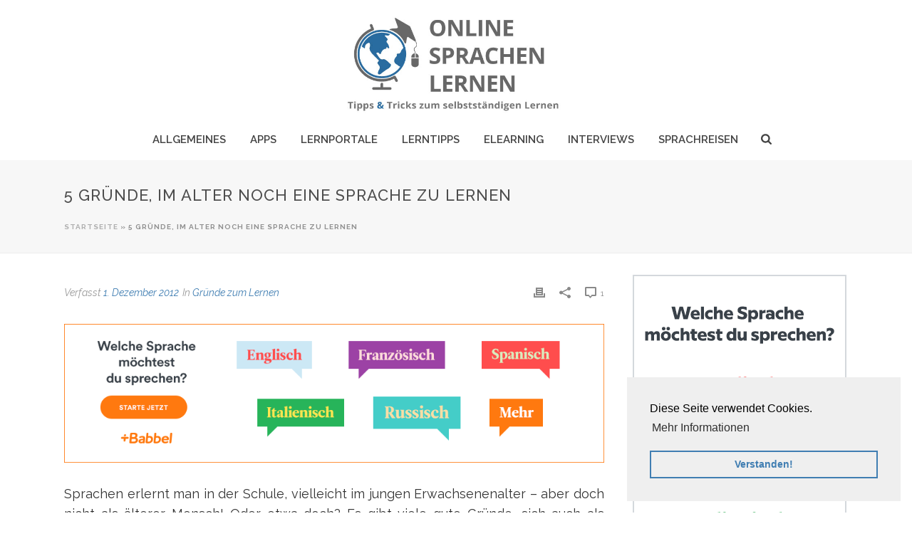

--- FILE ---
content_type: text/html; charset=UTF-8
request_url: https://online-sprachen-lernen.com/sprache-lernen-alter-gruende/
body_size: 25253
content:
<!DOCTYPE html>
<html lang="de" xmlns:fb="https://www.facebook.com/2008/fbml" xmlns:addthis="https://www.addthis.com/help/api-spec"  >
<head>
		<script>var et_site_url='https://online-sprachen-lernen.com';var et_post_id='7736';function et_core_page_resource_fallback(a,b){"undefined"===typeof b&&(b=a.sheet.cssRules&&0===a.sheet.cssRules.length);b&&(a.onerror=null,a.onload=null,a.href?a.href=et_site_url+"/?et_core_page_resource="+a.id+et_post_id:a.src&&(a.src=et_site_url+"/?et_core_page_resource="+a.id+et_post_id))}
</script><meta charset="UTF-8" /><meta name="viewport" content="width=device-width, initial-scale=1.0, minimum-scale=1.0, maximum-scale=1.0, user-scalable=0" /><meta http-equiv="X-UA-Compatible" content="IE=edge,chrome=1" /><meta name="format-detection" content="telephone=no"><script type="text/javascript">var ajaxurl = "https://online-sprachen-lernen.com/wp-admin/admin-ajax.php";</script><meta name='robots' content='index, follow, max-image-preview:large, max-snippet:-1, max-video-preview:-1' />

		<style id="critical-path-css" type="text/css">
			body,html{width:100%;height:100%;margin:0;padding:0}.page-preloader{top:0;left:0;z-index:999;position:fixed;height:100%;width:100%;text-align:center}.preloader-preview-area{-webkit-animation-delay:-.2s;animation-delay:-.2s;top:50%;-webkit-transform:translateY(100%);-ms-transform:translateY(100%);transform:translateY(100%);margin-top:10px;max-height:calc(50% - 20px);opacity:1;width:100%;text-align:center;position:absolute}.preloader-logo{max-width:90%;top:50%;-webkit-transform:translateY(-100%);-ms-transform:translateY(-100%);transform:translateY(-100%);margin:-10px auto 0 auto;max-height:calc(50% - 20px);opacity:1;position:relative}.ball-pulse>div{width:15px;height:15px;border-radius:100%;margin:2px;-webkit-animation-fill-mode:both;animation-fill-mode:both;display:inline-block;-webkit-animation:ball-pulse .75s infinite cubic-bezier(.2,.68,.18,1.08);animation:ball-pulse .75s infinite cubic-bezier(.2,.68,.18,1.08)}.ball-pulse>div:nth-child(1){-webkit-animation-delay:-.36s;animation-delay:-.36s}.ball-pulse>div:nth-child(2){-webkit-animation-delay:-.24s;animation-delay:-.24s}.ball-pulse>div:nth-child(3){-webkit-animation-delay:-.12s;animation-delay:-.12s}@-webkit-keyframes ball-pulse{0%{-webkit-transform:scale(1);transform:scale(1);opacity:1}45%{-webkit-transform:scale(.1);transform:scale(.1);opacity:.7}80%{-webkit-transform:scale(1);transform:scale(1);opacity:1}}@keyframes ball-pulse{0%{-webkit-transform:scale(1);transform:scale(1);opacity:1}45%{-webkit-transform:scale(.1);transform:scale(.1);opacity:.7}80%{-webkit-transform:scale(1);transform:scale(1);opacity:1}}.ball-clip-rotate-pulse{position:relative;-webkit-transform:translateY(-15px) translateX(-10px);-ms-transform:translateY(-15px) translateX(-10px);transform:translateY(-15px) translateX(-10px);display:inline-block}.ball-clip-rotate-pulse>div{-webkit-animation-fill-mode:both;animation-fill-mode:both;position:absolute;top:0;left:0;border-radius:100%}.ball-clip-rotate-pulse>div:first-child{height:36px;width:36px;top:7px;left:-7px;-webkit-animation:ball-clip-rotate-pulse-scale 1s 0s cubic-bezier(.09,.57,.49,.9) infinite;animation:ball-clip-rotate-pulse-scale 1s 0s cubic-bezier(.09,.57,.49,.9) infinite}.ball-clip-rotate-pulse>div:last-child{position:absolute;width:50px;height:50px;left:-16px;top:-2px;background:0 0;border:2px solid;-webkit-animation:ball-clip-rotate-pulse-rotate 1s 0s cubic-bezier(.09,.57,.49,.9) infinite;animation:ball-clip-rotate-pulse-rotate 1s 0s cubic-bezier(.09,.57,.49,.9) infinite;-webkit-animation-duration:1s;animation-duration:1s}@-webkit-keyframes ball-clip-rotate-pulse-rotate{0%{-webkit-transform:rotate(0) scale(1);transform:rotate(0) scale(1)}50%{-webkit-transform:rotate(180deg) scale(.6);transform:rotate(180deg) scale(.6)}100%{-webkit-transform:rotate(360deg) scale(1);transform:rotate(360deg) scale(1)}}@keyframes ball-clip-rotate-pulse-rotate{0%{-webkit-transform:rotate(0) scale(1);transform:rotate(0) scale(1)}50%{-webkit-transform:rotate(180deg) scale(.6);transform:rotate(180deg) scale(.6)}100%{-webkit-transform:rotate(360deg) scale(1);transform:rotate(360deg) scale(1)}}@-webkit-keyframes ball-clip-rotate-pulse-scale{30%{-webkit-transform:scale(.3);transform:scale(.3)}100%{-webkit-transform:scale(1);transform:scale(1)}}@keyframes ball-clip-rotate-pulse-scale{30%{-webkit-transform:scale(.3);transform:scale(.3)}100%{-webkit-transform:scale(1);transform:scale(1)}}@-webkit-keyframes square-spin{25%{-webkit-transform:perspective(100px) rotateX(180deg) rotateY(0);transform:perspective(100px) rotateX(180deg) rotateY(0)}50%{-webkit-transform:perspective(100px) rotateX(180deg) rotateY(180deg);transform:perspective(100px) rotateX(180deg) rotateY(180deg)}75%{-webkit-transform:perspective(100px) rotateX(0) rotateY(180deg);transform:perspective(100px) rotateX(0) rotateY(180deg)}100%{-webkit-transform:perspective(100px) rotateX(0) rotateY(0);transform:perspective(100px) rotateX(0) rotateY(0)}}@keyframes square-spin{25%{-webkit-transform:perspective(100px) rotateX(180deg) rotateY(0);transform:perspective(100px) rotateX(180deg) rotateY(0)}50%{-webkit-transform:perspective(100px) rotateX(180deg) rotateY(180deg);transform:perspective(100px) rotateX(180deg) rotateY(180deg)}75%{-webkit-transform:perspective(100px) rotateX(0) rotateY(180deg);transform:perspective(100px) rotateX(0) rotateY(180deg)}100%{-webkit-transform:perspective(100px) rotateX(0) rotateY(0);transform:perspective(100px) rotateX(0) rotateY(0)}}.square-spin{display:inline-block}.square-spin>div{-webkit-animation-fill-mode:both;animation-fill-mode:both;width:50px;height:50px;-webkit-animation:square-spin 3s 0s cubic-bezier(.09,.57,.49,.9) infinite;animation:square-spin 3s 0s cubic-bezier(.09,.57,.49,.9) infinite}.cube-transition{position:relative;-webkit-transform:translate(-25px,-25px);-ms-transform:translate(-25px,-25px);transform:translate(-25px,-25px);display:inline-block}.cube-transition>div{-webkit-animation-fill-mode:both;animation-fill-mode:both;width:15px;height:15px;position:absolute;top:-5px;left:-5px;-webkit-animation:cube-transition 1.6s 0s infinite ease-in-out;animation:cube-transition 1.6s 0s infinite ease-in-out}.cube-transition>div:last-child{-webkit-animation-delay:-.8s;animation-delay:-.8s}@-webkit-keyframes cube-transition{25%{-webkit-transform:translateX(50px) scale(.5) rotate(-90deg);transform:translateX(50px) scale(.5) rotate(-90deg)}50%{-webkit-transform:translate(50px,50px) rotate(-180deg);transform:translate(50px,50px) rotate(-180deg)}75%{-webkit-transform:translateY(50px) scale(.5) rotate(-270deg);transform:translateY(50px) scale(.5) rotate(-270deg)}100%{-webkit-transform:rotate(-360deg);transform:rotate(-360deg)}}@keyframes cube-transition{25%{-webkit-transform:translateX(50px) scale(.5) rotate(-90deg);transform:translateX(50px) scale(.5) rotate(-90deg)}50%{-webkit-transform:translate(50px,50px) rotate(-180deg);transform:translate(50px,50px) rotate(-180deg)}75%{-webkit-transform:translateY(50px) scale(.5) rotate(-270deg);transform:translateY(50px) scale(.5) rotate(-270deg)}100%{-webkit-transform:rotate(-360deg);transform:rotate(-360deg)}}.ball-scale>div{border-radius:100%;margin:2px;-webkit-animation-fill-mode:both;animation-fill-mode:both;display:inline-block;height:60px;width:60px;-webkit-animation:ball-scale 1s 0s ease-in-out infinite;animation:ball-scale 1s 0s ease-in-out infinite}@-webkit-keyframes ball-scale{0%{-webkit-transform:scale(0);transform:scale(0)}100%{-webkit-transform:scale(1);transform:scale(1);opacity:0}}@keyframes ball-scale{0%{-webkit-transform:scale(0);transform:scale(0)}100%{-webkit-transform:scale(1);transform:scale(1);opacity:0}}.line-scale>div{-webkit-animation-fill-mode:both;animation-fill-mode:both;display:inline-block;width:5px;height:50px;border-radius:2px;margin:2px}.line-scale>div:nth-child(1){-webkit-animation:line-scale 1s -.5s infinite cubic-bezier(.2,.68,.18,1.08);animation:line-scale 1s -.5s infinite cubic-bezier(.2,.68,.18,1.08)}.line-scale>div:nth-child(2){-webkit-animation:line-scale 1s -.4s infinite cubic-bezier(.2,.68,.18,1.08);animation:line-scale 1s -.4s infinite cubic-bezier(.2,.68,.18,1.08)}.line-scale>div:nth-child(3){-webkit-animation:line-scale 1s -.3s infinite cubic-bezier(.2,.68,.18,1.08);animation:line-scale 1s -.3s infinite cubic-bezier(.2,.68,.18,1.08)}.line-scale>div:nth-child(4){-webkit-animation:line-scale 1s -.2s infinite cubic-bezier(.2,.68,.18,1.08);animation:line-scale 1s -.2s infinite cubic-bezier(.2,.68,.18,1.08)}.line-scale>div:nth-child(5){-webkit-animation:line-scale 1s -.1s infinite cubic-bezier(.2,.68,.18,1.08);animation:line-scale 1s -.1s infinite cubic-bezier(.2,.68,.18,1.08)}@-webkit-keyframes line-scale{0%{-webkit-transform:scaley(1);transform:scaley(1)}50%{-webkit-transform:scaley(.4);transform:scaley(.4)}100%{-webkit-transform:scaley(1);transform:scaley(1)}}@keyframes line-scale{0%{-webkit-transform:scaley(1);transform:scaley(1)}50%{-webkit-transform:scaley(.4);transform:scaley(.4)}100%{-webkit-transform:scaley(1);transform:scaley(1)}}.ball-scale-multiple{position:relative;-webkit-transform:translateY(30px);-ms-transform:translateY(30px);transform:translateY(30px);display:inline-block}.ball-scale-multiple>div{border-radius:100%;-webkit-animation-fill-mode:both;animation-fill-mode:both;margin:2px;position:absolute;left:-30px;top:0;opacity:0;margin:0;width:50px;height:50px;-webkit-animation:ball-scale-multiple 1s 0s linear infinite;animation:ball-scale-multiple 1s 0s linear infinite}.ball-scale-multiple>div:nth-child(2){-webkit-animation-delay:-.2s;animation-delay:-.2s}.ball-scale-multiple>div:nth-child(3){-webkit-animation-delay:-.2s;animation-delay:-.2s}@-webkit-keyframes ball-scale-multiple{0%{-webkit-transform:scale(0);transform:scale(0);opacity:0}5%{opacity:1}100%{-webkit-transform:scale(1);transform:scale(1);opacity:0}}@keyframes ball-scale-multiple{0%{-webkit-transform:scale(0);transform:scale(0);opacity:0}5%{opacity:1}100%{-webkit-transform:scale(1);transform:scale(1);opacity:0}}.ball-pulse-sync{display:inline-block}.ball-pulse-sync>div{width:15px;height:15px;border-radius:100%;margin:2px;-webkit-animation-fill-mode:both;animation-fill-mode:both;display:inline-block}.ball-pulse-sync>div:nth-child(1){-webkit-animation:ball-pulse-sync .6s -.21s infinite ease-in-out;animation:ball-pulse-sync .6s -.21s infinite ease-in-out}.ball-pulse-sync>div:nth-child(2){-webkit-animation:ball-pulse-sync .6s -.14s infinite ease-in-out;animation:ball-pulse-sync .6s -.14s infinite ease-in-out}.ball-pulse-sync>div:nth-child(3){-webkit-animation:ball-pulse-sync .6s -70ms infinite ease-in-out;animation:ball-pulse-sync .6s -70ms infinite ease-in-out}@-webkit-keyframes ball-pulse-sync{33%{-webkit-transform:translateY(10px);transform:translateY(10px)}66%{-webkit-transform:translateY(-10px);transform:translateY(-10px)}100%{-webkit-transform:translateY(0);transform:translateY(0)}}@keyframes ball-pulse-sync{33%{-webkit-transform:translateY(10px);transform:translateY(10px)}66%{-webkit-transform:translateY(-10px);transform:translateY(-10px)}100%{-webkit-transform:translateY(0);transform:translateY(0)}}.transparent-circle{display:inline-block;border-top:.5em solid rgba(255,255,255,.2);border-right:.5em solid rgba(255,255,255,.2);border-bottom:.5em solid rgba(255,255,255,.2);border-left:.5em solid #fff;-webkit-transform:translateZ(0);transform:translateZ(0);-webkit-animation:transparent-circle 1.1s infinite linear;animation:transparent-circle 1.1s infinite linear;width:50px;height:50px;border-radius:50%}.transparent-circle:after{border-radius:50%;width:10em;height:10em}@-webkit-keyframes transparent-circle{0%{-webkit-transform:rotate(0);transform:rotate(0)}100%{-webkit-transform:rotate(360deg);transform:rotate(360deg)}}@keyframes transparent-circle{0%{-webkit-transform:rotate(0);transform:rotate(0)}100%{-webkit-transform:rotate(360deg);transform:rotate(360deg)}}.ball-spin-fade-loader{position:relative;top:-10px;left:-10px;display:inline-block}.ball-spin-fade-loader>div{width:15px;height:15px;border-radius:100%;margin:2px;-webkit-animation-fill-mode:both;animation-fill-mode:both;position:absolute;-webkit-animation:ball-spin-fade-loader 1s infinite linear;animation:ball-spin-fade-loader 1s infinite linear}.ball-spin-fade-loader>div:nth-child(1){top:25px;left:0;animation-delay:-.84s;-webkit-animation-delay:-.84s}.ball-spin-fade-loader>div:nth-child(2){top:17.05px;left:17.05px;animation-delay:-.72s;-webkit-animation-delay:-.72s}.ball-spin-fade-loader>div:nth-child(3){top:0;left:25px;animation-delay:-.6s;-webkit-animation-delay:-.6s}.ball-spin-fade-loader>div:nth-child(4){top:-17.05px;left:17.05px;animation-delay:-.48s;-webkit-animation-delay:-.48s}.ball-spin-fade-loader>div:nth-child(5){top:-25px;left:0;animation-delay:-.36s;-webkit-animation-delay:-.36s}.ball-spin-fade-loader>div:nth-child(6){top:-17.05px;left:-17.05px;animation-delay:-.24s;-webkit-animation-delay:-.24s}.ball-spin-fade-loader>div:nth-child(7){top:0;left:-25px;animation-delay:-.12s;-webkit-animation-delay:-.12s}.ball-spin-fade-loader>div:nth-child(8){top:17.05px;left:-17.05px;animation-delay:0s;-webkit-animation-delay:0s}@-webkit-keyframes ball-spin-fade-loader{50%{opacity:.3;-webkit-transform:scale(.4);transform:scale(.4)}100%{opacity:1;-webkit-transform:scale(1);transform:scale(1)}}@keyframes ball-spin-fade-loader{50%{opacity:.3;-webkit-transform:scale(.4);transform:scale(.4)}100%{opacity:1;-webkit-transform:scale(1);transform:scale(1)}}		</style>

		
	<!-- This site is optimized with the Yoast SEO plugin v26.5 - https://yoast.com/wordpress/plugins/seo/ -->
	<title>5 Gründe, im Alter noch eine Sprache zu lernen - Online Sprachen Lernen</title>
	<link rel="canonical" href="https://online-sprachen-lernen.com/sprache-lernen-alter-gruende/" />
	<meta property="og:locale" content="de_DE" />
	<meta property="og:type" content="article" />
	<meta property="og:title" content="5 Gründe, im Alter noch eine Sprache zu lernen - Online Sprachen Lernen" />
	<meta property="og:description" content="Sprachen erlernt man in der Schule, vielleicht im jungen Erwachsenenalter &#8211; aber doch nicht als älterer Mensch! Oder etwa doch? Es gibt viele gute Gründe, sich auch als älterer Mensch mit Sprachen zu beschäftigen. Einig davon möchte ich in diesem Artikel aufzählen. Den Horizont erweitern Viele ältere Menschen hätten in jungen Jahren sehr gerne mehr [&hellip;]" />
	<meta property="og:url" content="https://online-sprachen-lernen.com/sprache-lernen-alter-gruende/" />
	<meta property="og:site_name" content="Online Sprachen Lernen" />
	<meta property="article:publisher" content="https://www.facebook.com/OnlineSprachenLernen" />
	<meta property="article:published_time" content="2012-12-01T15:03:26+00:00" />
	<meta property="article:modified_time" content="2017-08-02T22:01:17+00:00" />
	<meta name="author" content="osl" />
	<meta name="twitter:card" content="summary_large_image" />
	<meta name="twitter:creator" content="@OnlineSprachen" />
	<meta name="twitter:site" content="@OnlineSprachen" />
	<meta name="twitter:label1" content="Verfasst von" />
	<meta name="twitter:data1" content="osl" />
	<meta name="twitter:label2" content="Geschätzte Lesezeit" />
	<meta name="twitter:data2" content="2 Minuten" />
	<script type="application/ld+json" class="yoast-schema-graph">{"@context":"https://schema.org","@graph":[{"@type":"WebPage","@id":"https://online-sprachen-lernen.com/sprache-lernen-alter-gruende/","url":"https://online-sprachen-lernen.com/sprache-lernen-alter-gruende/","name":"5 Gründe, im Alter noch eine Sprache zu lernen - Online Sprachen Lernen","isPartOf":{"@id":"https://online-sprachen-lernen.com/#website"},"datePublished":"2012-12-01T15:03:26+00:00","dateModified":"2017-08-02T22:01:17+00:00","author":{"@id":"https://online-sprachen-lernen.com/#/schema/person/a7416ccbfa5d72ecaa6ade302b538dac"},"breadcrumb":{"@id":"https://online-sprachen-lernen.com/sprache-lernen-alter-gruende/#breadcrumb"},"inLanguage":"de","potentialAction":[{"@type":"ReadAction","target":["https://online-sprachen-lernen.com/sprache-lernen-alter-gruende/"]}]},{"@type":"BreadcrumbList","@id":"https://online-sprachen-lernen.com/sprache-lernen-alter-gruende/#breadcrumb","itemListElement":[{"@type":"ListItem","position":1,"name":"Startseite","item":"https://online-sprachen-lernen.com/"},{"@type":"ListItem","position":2,"name":"5 Gründe, im Alter noch eine Sprache zu lernen"}]},{"@type":"WebSite","@id":"https://online-sprachen-lernen.com/#website","url":"https://online-sprachen-lernen.com/","name":"Online Sprachen Lernen","description":"Tipps &amp; Tricks zum Sprachenlernen","potentialAction":[{"@type":"SearchAction","target":{"@type":"EntryPoint","urlTemplate":"https://online-sprachen-lernen.com/?s={search_term_string}"},"query-input":{"@type":"PropertyValueSpecification","valueRequired":true,"valueName":"search_term_string"}}],"inLanguage":"de"},{"@type":"Person","@id":"https://online-sprachen-lernen.com/#/schema/person/a7416ccbfa5d72ecaa6ade302b538dac","name":"osl","image":{"@type":"ImageObject","inLanguage":"de","@id":"https://online-sprachen-lernen.com/#/schema/person/image/","url":"https://secure.gravatar.com/avatar/b9fc7959fb777101e2ce3c52c0c9e904a0e3ec7bdf33e9f18cbbce0da83b410d?s=96&d=mm&r=g","contentUrl":"https://secure.gravatar.com/avatar/b9fc7959fb777101e2ce3c52c0c9e904a0e3ec7bdf33e9f18cbbce0da83b410d?s=96&d=mm&r=g","caption":"osl"},"url":"https://online-sprachen-lernen.com/author/osl/"}]}</script>
	<!-- / Yoast SEO plugin. -->


<link rel="alternate" type="application/rss+xml" title="Online Sprachen Lernen &raquo; Feed" href="https://online-sprachen-lernen.com/feed/" />
<link rel="alternate" type="application/rss+xml" title="Online Sprachen Lernen &raquo; Kommentar-Feed" href="https://online-sprachen-lernen.com/comments/feed/" />

<link rel="shortcut icon" href="https://online-sprachen-lernen.com/wp-content/themes/jupiter/assets/images/favicon.png"  />
<link rel="alternate" type="application/rss+xml" title="Online Sprachen Lernen &raquo; 5 Gründe, im Alter noch eine Sprache zu lernen-Kommentar-Feed" href="https://online-sprachen-lernen.com/sprache-lernen-alter-gruende/feed/" />
<script type="text/javascript">window.abb = {};php = {};window.PHP = {};PHP.ajax = "https://online-sprachen-lernen.com/wp-admin/admin-ajax.php";PHP.wp_p_id = "7736";var mk_header_parallax, mk_banner_parallax, mk_page_parallax, mk_footer_parallax, mk_body_parallax;var mk_images_dir = "https://online-sprachen-lernen.com/wp-content/themes/jupiter/assets/images",mk_theme_js_path = "https://online-sprachen-lernen.com/wp-content/themes/jupiter/assets/js",mk_theme_dir = "https://online-sprachen-lernen.com/wp-content/themes/jupiter",mk_captcha_placeholder = "Captcha eingeben",mk_captcha_invalid_txt = "Ungültig. Versuchen Sie es erneut.",mk_captcha_correct_txt = "Captcha richtig.",mk_responsive_nav_width = 924,mk_vertical_header_back = "Zurück",mk_vertical_header_anim = "1",mk_check_rtl = true,mk_grid_width = 1140,mk_ajax_search_option = "fullscreen_search",mk_preloader_bg_color = "#ffffff",mk_accent_color = "#407eb2",mk_go_to_top =  "true",mk_smooth_scroll =  "true",mk_preloader_bar_color = "#407eb2",mk_preloader_logo = "https://online-sprachen-lernen.com/wp-content/uploads/2014/11/gplusicon.png";var mk_header_parallax = false,mk_banner_parallax = false,mk_footer_parallax = false,mk_body_parallax = false,mk_no_more_posts = "Keine weiteren Beiträge",mk_typekit_id   = "",mk_google_fonts = ["Raleway:100italic,200italic,300italic,400italic,500italic,600italic,700italic,800italic,900italic,100,200,300,400,500,600,700,800,900"],mk_global_lazyload = true;</script><link rel="alternate" title="oEmbed (JSON)" type="application/json+oembed" href="https://online-sprachen-lernen.com/wp-json/oembed/1.0/embed?url=https%3A%2F%2Fonline-sprachen-lernen.com%2Fsprache-lernen-alter-gruende%2F" />
<link rel="alternate" title="oEmbed (XML)" type="text/xml+oembed" href="https://online-sprachen-lernen.com/wp-json/oembed/1.0/embed?url=https%3A%2F%2Fonline-sprachen-lernen.com%2Fsprache-lernen-alter-gruende%2F&#038;format=xml" />
<style id='wp-img-auto-sizes-contain-inline-css' type='text/css'>
img:is([sizes=auto i],[sizes^="auto," i]){contain-intrinsic-size:3000px 1500px}
/*# sourceURL=wp-img-auto-sizes-contain-inline-css */
</style>
<style id='wp-block-library-inline-css' type='text/css'>
:root{--wp-block-synced-color:#7a00df;--wp-block-synced-color--rgb:122,0,223;--wp-bound-block-color:var(--wp-block-synced-color);--wp-editor-canvas-background:#ddd;--wp-admin-theme-color:#007cba;--wp-admin-theme-color--rgb:0,124,186;--wp-admin-theme-color-darker-10:#006ba1;--wp-admin-theme-color-darker-10--rgb:0,107,160.5;--wp-admin-theme-color-darker-20:#005a87;--wp-admin-theme-color-darker-20--rgb:0,90,135;--wp-admin-border-width-focus:2px}@media (min-resolution:192dpi){:root{--wp-admin-border-width-focus:1.5px}}.wp-element-button{cursor:pointer}:root .has-very-light-gray-background-color{background-color:#eee}:root .has-very-dark-gray-background-color{background-color:#313131}:root .has-very-light-gray-color{color:#eee}:root .has-very-dark-gray-color{color:#313131}:root .has-vivid-green-cyan-to-vivid-cyan-blue-gradient-background{background:linear-gradient(135deg,#00d084,#0693e3)}:root .has-purple-crush-gradient-background{background:linear-gradient(135deg,#34e2e4,#4721fb 50%,#ab1dfe)}:root .has-hazy-dawn-gradient-background{background:linear-gradient(135deg,#faaca8,#dad0ec)}:root .has-subdued-olive-gradient-background{background:linear-gradient(135deg,#fafae1,#67a671)}:root .has-atomic-cream-gradient-background{background:linear-gradient(135deg,#fdd79a,#004a59)}:root .has-nightshade-gradient-background{background:linear-gradient(135deg,#330968,#31cdcf)}:root .has-midnight-gradient-background{background:linear-gradient(135deg,#020381,#2874fc)}:root{--wp--preset--font-size--normal:16px;--wp--preset--font-size--huge:42px}.has-regular-font-size{font-size:1em}.has-larger-font-size{font-size:2.625em}.has-normal-font-size{font-size:var(--wp--preset--font-size--normal)}.has-huge-font-size{font-size:var(--wp--preset--font-size--huge)}.has-text-align-center{text-align:center}.has-text-align-left{text-align:left}.has-text-align-right{text-align:right}.has-fit-text{white-space:nowrap!important}#end-resizable-editor-section{display:none}.aligncenter{clear:both}.items-justified-left{justify-content:flex-start}.items-justified-center{justify-content:center}.items-justified-right{justify-content:flex-end}.items-justified-space-between{justify-content:space-between}.screen-reader-text{border:0;clip-path:inset(50%);height:1px;margin:-1px;overflow:hidden;padding:0;position:absolute;width:1px;word-wrap:normal!important}.screen-reader-text:focus{background-color:#ddd;clip-path:none;color:#444;display:block;font-size:1em;height:auto;left:5px;line-height:normal;padding:15px 23px 14px;text-decoration:none;top:5px;width:auto;z-index:100000}html :where(.has-border-color){border-style:solid}html :where([style*=border-top-color]){border-top-style:solid}html :where([style*=border-right-color]){border-right-style:solid}html :where([style*=border-bottom-color]){border-bottom-style:solid}html :where([style*=border-left-color]){border-left-style:solid}html :where([style*=border-width]){border-style:solid}html :where([style*=border-top-width]){border-top-style:solid}html :where([style*=border-right-width]){border-right-style:solid}html :where([style*=border-bottom-width]){border-bottom-style:solid}html :where([style*=border-left-width]){border-left-style:solid}html :where(img[class*=wp-image-]){height:auto;max-width:100%}:where(figure){margin:0 0 1em}html :where(.is-position-sticky){--wp-admin--admin-bar--position-offset:var(--wp-admin--admin-bar--height,0px)}@media screen and (max-width:600px){html :where(.is-position-sticky){--wp-admin--admin-bar--position-offset:0px}}

/*# sourceURL=wp-block-library-inline-css */
</style><style id='global-styles-inline-css' type='text/css'>
:root{--wp--preset--aspect-ratio--square: 1;--wp--preset--aspect-ratio--4-3: 4/3;--wp--preset--aspect-ratio--3-4: 3/4;--wp--preset--aspect-ratio--3-2: 3/2;--wp--preset--aspect-ratio--2-3: 2/3;--wp--preset--aspect-ratio--16-9: 16/9;--wp--preset--aspect-ratio--9-16: 9/16;--wp--preset--color--black: #000000;--wp--preset--color--cyan-bluish-gray: #abb8c3;--wp--preset--color--white: #ffffff;--wp--preset--color--pale-pink: #f78da7;--wp--preset--color--vivid-red: #cf2e2e;--wp--preset--color--luminous-vivid-orange: #ff6900;--wp--preset--color--luminous-vivid-amber: #fcb900;--wp--preset--color--light-green-cyan: #7bdcb5;--wp--preset--color--vivid-green-cyan: #00d084;--wp--preset--color--pale-cyan-blue: #8ed1fc;--wp--preset--color--vivid-cyan-blue: #0693e3;--wp--preset--color--vivid-purple: #9b51e0;--wp--preset--gradient--vivid-cyan-blue-to-vivid-purple: linear-gradient(135deg,rgb(6,147,227) 0%,rgb(155,81,224) 100%);--wp--preset--gradient--light-green-cyan-to-vivid-green-cyan: linear-gradient(135deg,rgb(122,220,180) 0%,rgb(0,208,130) 100%);--wp--preset--gradient--luminous-vivid-amber-to-luminous-vivid-orange: linear-gradient(135deg,rgb(252,185,0) 0%,rgb(255,105,0) 100%);--wp--preset--gradient--luminous-vivid-orange-to-vivid-red: linear-gradient(135deg,rgb(255,105,0) 0%,rgb(207,46,46) 100%);--wp--preset--gradient--very-light-gray-to-cyan-bluish-gray: linear-gradient(135deg,rgb(238,238,238) 0%,rgb(169,184,195) 100%);--wp--preset--gradient--cool-to-warm-spectrum: linear-gradient(135deg,rgb(74,234,220) 0%,rgb(151,120,209) 20%,rgb(207,42,186) 40%,rgb(238,44,130) 60%,rgb(251,105,98) 80%,rgb(254,248,76) 100%);--wp--preset--gradient--blush-light-purple: linear-gradient(135deg,rgb(255,206,236) 0%,rgb(152,150,240) 100%);--wp--preset--gradient--blush-bordeaux: linear-gradient(135deg,rgb(254,205,165) 0%,rgb(254,45,45) 50%,rgb(107,0,62) 100%);--wp--preset--gradient--luminous-dusk: linear-gradient(135deg,rgb(255,203,112) 0%,rgb(199,81,192) 50%,rgb(65,88,208) 100%);--wp--preset--gradient--pale-ocean: linear-gradient(135deg,rgb(255,245,203) 0%,rgb(182,227,212) 50%,rgb(51,167,181) 100%);--wp--preset--gradient--electric-grass: linear-gradient(135deg,rgb(202,248,128) 0%,rgb(113,206,126) 100%);--wp--preset--gradient--midnight: linear-gradient(135deg,rgb(2,3,129) 0%,rgb(40,116,252) 100%);--wp--preset--font-size--small: 13px;--wp--preset--font-size--medium: 20px;--wp--preset--font-size--large: 36px;--wp--preset--font-size--x-large: 42px;--wp--preset--spacing--20: 0.44rem;--wp--preset--spacing--30: 0.67rem;--wp--preset--spacing--40: 1rem;--wp--preset--spacing--50: 1.5rem;--wp--preset--spacing--60: 2.25rem;--wp--preset--spacing--70: 3.38rem;--wp--preset--spacing--80: 5.06rem;--wp--preset--shadow--natural: 6px 6px 9px rgba(0, 0, 0, 0.2);--wp--preset--shadow--deep: 12px 12px 50px rgba(0, 0, 0, 0.4);--wp--preset--shadow--sharp: 6px 6px 0px rgba(0, 0, 0, 0.2);--wp--preset--shadow--outlined: 6px 6px 0px -3px rgb(255, 255, 255), 6px 6px rgb(0, 0, 0);--wp--preset--shadow--crisp: 6px 6px 0px rgb(0, 0, 0);}:where(.is-layout-flex){gap: 0.5em;}:where(.is-layout-grid){gap: 0.5em;}body .is-layout-flex{display: flex;}.is-layout-flex{flex-wrap: wrap;align-items: center;}.is-layout-flex > :is(*, div){margin: 0;}body .is-layout-grid{display: grid;}.is-layout-grid > :is(*, div){margin: 0;}:where(.wp-block-columns.is-layout-flex){gap: 2em;}:where(.wp-block-columns.is-layout-grid){gap: 2em;}:where(.wp-block-post-template.is-layout-flex){gap: 1.25em;}:where(.wp-block-post-template.is-layout-grid){gap: 1.25em;}.has-black-color{color: var(--wp--preset--color--black) !important;}.has-cyan-bluish-gray-color{color: var(--wp--preset--color--cyan-bluish-gray) !important;}.has-white-color{color: var(--wp--preset--color--white) !important;}.has-pale-pink-color{color: var(--wp--preset--color--pale-pink) !important;}.has-vivid-red-color{color: var(--wp--preset--color--vivid-red) !important;}.has-luminous-vivid-orange-color{color: var(--wp--preset--color--luminous-vivid-orange) !important;}.has-luminous-vivid-amber-color{color: var(--wp--preset--color--luminous-vivid-amber) !important;}.has-light-green-cyan-color{color: var(--wp--preset--color--light-green-cyan) !important;}.has-vivid-green-cyan-color{color: var(--wp--preset--color--vivid-green-cyan) !important;}.has-pale-cyan-blue-color{color: var(--wp--preset--color--pale-cyan-blue) !important;}.has-vivid-cyan-blue-color{color: var(--wp--preset--color--vivid-cyan-blue) !important;}.has-vivid-purple-color{color: var(--wp--preset--color--vivid-purple) !important;}.has-black-background-color{background-color: var(--wp--preset--color--black) !important;}.has-cyan-bluish-gray-background-color{background-color: var(--wp--preset--color--cyan-bluish-gray) !important;}.has-white-background-color{background-color: var(--wp--preset--color--white) !important;}.has-pale-pink-background-color{background-color: var(--wp--preset--color--pale-pink) !important;}.has-vivid-red-background-color{background-color: var(--wp--preset--color--vivid-red) !important;}.has-luminous-vivid-orange-background-color{background-color: var(--wp--preset--color--luminous-vivid-orange) !important;}.has-luminous-vivid-amber-background-color{background-color: var(--wp--preset--color--luminous-vivid-amber) !important;}.has-light-green-cyan-background-color{background-color: var(--wp--preset--color--light-green-cyan) !important;}.has-vivid-green-cyan-background-color{background-color: var(--wp--preset--color--vivid-green-cyan) !important;}.has-pale-cyan-blue-background-color{background-color: var(--wp--preset--color--pale-cyan-blue) !important;}.has-vivid-cyan-blue-background-color{background-color: var(--wp--preset--color--vivid-cyan-blue) !important;}.has-vivid-purple-background-color{background-color: var(--wp--preset--color--vivid-purple) !important;}.has-black-border-color{border-color: var(--wp--preset--color--black) !important;}.has-cyan-bluish-gray-border-color{border-color: var(--wp--preset--color--cyan-bluish-gray) !important;}.has-white-border-color{border-color: var(--wp--preset--color--white) !important;}.has-pale-pink-border-color{border-color: var(--wp--preset--color--pale-pink) !important;}.has-vivid-red-border-color{border-color: var(--wp--preset--color--vivid-red) !important;}.has-luminous-vivid-orange-border-color{border-color: var(--wp--preset--color--luminous-vivid-orange) !important;}.has-luminous-vivid-amber-border-color{border-color: var(--wp--preset--color--luminous-vivid-amber) !important;}.has-light-green-cyan-border-color{border-color: var(--wp--preset--color--light-green-cyan) !important;}.has-vivid-green-cyan-border-color{border-color: var(--wp--preset--color--vivid-green-cyan) !important;}.has-pale-cyan-blue-border-color{border-color: var(--wp--preset--color--pale-cyan-blue) !important;}.has-vivid-cyan-blue-border-color{border-color: var(--wp--preset--color--vivid-cyan-blue) !important;}.has-vivid-purple-border-color{border-color: var(--wp--preset--color--vivid-purple) !important;}.has-vivid-cyan-blue-to-vivid-purple-gradient-background{background: var(--wp--preset--gradient--vivid-cyan-blue-to-vivid-purple) !important;}.has-light-green-cyan-to-vivid-green-cyan-gradient-background{background: var(--wp--preset--gradient--light-green-cyan-to-vivid-green-cyan) !important;}.has-luminous-vivid-amber-to-luminous-vivid-orange-gradient-background{background: var(--wp--preset--gradient--luminous-vivid-amber-to-luminous-vivid-orange) !important;}.has-luminous-vivid-orange-to-vivid-red-gradient-background{background: var(--wp--preset--gradient--luminous-vivid-orange-to-vivid-red) !important;}.has-very-light-gray-to-cyan-bluish-gray-gradient-background{background: var(--wp--preset--gradient--very-light-gray-to-cyan-bluish-gray) !important;}.has-cool-to-warm-spectrum-gradient-background{background: var(--wp--preset--gradient--cool-to-warm-spectrum) !important;}.has-blush-light-purple-gradient-background{background: var(--wp--preset--gradient--blush-light-purple) !important;}.has-blush-bordeaux-gradient-background{background: var(--wp--preset--gradient--blush-bordeaux) !important;}.has-luminous-dusk-gradient-background{background: var(--wp--preset--gradient--luminous-dusk) !important;}.has-pale-ocean-gradient-background{background: var(--wp--preset--gradient--pale-ocean) !important;}.has-electric-grass-gradient-background{background: var(--wp--preset--gradient--electric-grass) !important;}.has-midnight-gradient-background{background: var(--wp--preset--gradient--midnight) !important;}.has-small-font-size{font-size: var(--wp--preset--font-size--small) !important;}.has-medium-font-size{font-size: var(--wp--preset--font-size--medium) !important;}.has-large-font-size{font-size: var(--wp--preset--font-size--large) !important;}.has-x-large-font-size{font-size: var(--wp--preset--font-size--x-large) !important;}
/*# sourceURL=global-styles-inline-css */
</style>

<style id='classic-theme-styles-inline-css' type='text/css'>
/*! This file is auto-generated */
.wp-block-button__link{color:#fff;background-color:#32373c;border-radius:9999px;box-shadow:none;text-decoration:none;padding:calc(.667em + 2px) calc(1.333em + 2px);font-size:1.125em}.wp-block-file__button{background:#32373c;color:#fff;text-decoration:none}
/*# sourceURL=/wp-includes/css/classic-themes.min.css */
</style>
<link rel='stylesheet' id='theme-styles-css' href='https://online-sprachen-lernen.com/wp-content/themes/jupiter/assets/stylesheet/min/full-styles.6.1.5.css?ver=1536786735' type='text/css' media='all' />
<style id='theme-styles-inline-css' type='text/css'>
body { background-color:#fff; } .hb-custom-header #mk-page-introduce, .mk-header { background-color:#f7f7f7;background-size:cover;-webkit-background-size:cover;-moz-background-size:cover; } .hb-custom-header > div, .mk-header-bg { background-color:#fff; } .mk-classic-nav-bg { background-color:#fff; } .master-holder-bg { background-color:#fff; } #mk-footer { background-color:#3d4045; } #mk-boxed-layout { -webkit-box-shadow:0 0 0px rgba(0, 0, 0, 0); -moz-box-shadow:0 0 0px rgba(0, 0, 0, 0); box-shadow:0 0 0px rgba(0, 0, 0, 0); } .mk-news-tab .mk-tabs-tabs .is-active a, .mk-fancy-title.pattern-style span, .mk-fancy-title.pattern-style.color-gradient span:after, .page-bg-color { background-color:#fff; } .page-title { font-size:22px; color:#4d4d4d; text-transform:uppercase; font-weight:500; letter-spacing:1px; } .page-subtitle { font-size:14px; line-height:100%; color:#a3a3a3; font-size:14px; text-transform:none; } .mk-header { border-bottom:1px solid #ededed; } .mk-header.sticky-style-fixed.a-sticky .mk-header-holder{ border-bottom:1px solid #ffffff; } .header-style-1 .mk-header-padding-wrapper, .header-style-2 .mk-header-padding-wrapper, .header-style-3 .mk-header-padding-wrapper { padding-top:221px; } .mk-process-steps[max-width~="950px"] ul::before { display:none !important; } .mk-process-steps[max-width~="950px"] li { margin-bottom:30px !important; width:100% !important; text-align:center; } .mk-event-countdown-ul[max-width~="750px"] li { width:90%; display:block; margin:0 auto 15px; } .compose-mode .vc_element-name .vc_btn-content { height:auto !important; } body { font-family:HelveticaNeue-Light, Helvetica Neue Light, Helvetica Neue, Helvetica, Arial, Lucida Grande, sans-serif } body { font-family:Raleway } @font-face { font-family:'star'; src:url('https://online-sprachen-lernen.com/wp-content/themes/jupiter/assets/stylesheet/fonts/star/font.eot'); src:url('https://online-sprachen-lernen.com/wp-content/themes/jupiter/assets/stylesheet/fonts/star/font.eot?#iefix') format('embedded-opentype'), url('https://online-sprachen-lernen.com/wp-content/themes/jupiter/assets/stylesheet/fonts/star/font.woff') format('woff'), url('https://online-sprachen-lernen.com/wp-content/themes/jupiter/assets/stylesheet/fonts/star/font.ttf') format('truetype'), url('https://online-sprachen-lernen.com/wp-content/themes/jupiter/assets/stylesheet/fonts/star/font.svg#star') format('svg'); font-weight:normal; font-style:normal; } @font-face { font-family:'WooCommerce'; src:url('https://online-sprachen-lernen.com/wp-content/themes/jupiter/assets/stylesheet/fonts/woocommerce/font.eot'); src:url('https://online-sprachen-lernen.com/wp-content/themes/jupiter/assets/stylesheet/fonts/woocommerce/font.eot?#iefix') format('embedded-opentype'), url('https://online-sprachen-lernen.com/wp-content/themes/jupiter/assets/stylesheet/fonts/woocommerce/font.woff') format('woff'), url('https://online-sprachen-lernen.com/wp-content/themes/jupiter/assets/stylesheet/fonts/woocommerce/font.ttf') format('truetype'), url('https://online-sprachen-lernen.com/wp-content/themes/jupiter/assets/stylesheet/fonts/woocommerce/font.svg#WooCommerce') format('svg'); font-weight:normal; font-style:normal; }ul li { line-height:2em!important; } p { text-align:justify!important; } .adsense-1 { padding-bottom:10px; } .adsense-2 { max-width:340px; } .pricing-price span { font-size:22px!important; } body.postid-11184 .mk-single-content > div:first-child { display:none; } .wp-caption { text-align:inherit; } .postid-11715 .babbel-ads { display:none; }
/*# sourceURL=theme-styles-inline-css */
</style>
<link rel='stylesheet' id='mkhb-render-css' href='https://online-sprachen-lernen.com/wp-content/themes/jupiter/header-builder/includes/assets/css/mkhb-render.css?ver=6.1.5' type='text/css' media='all' />
<link rel='stylesheet' id='mkhb-row-css' href='https://online-sprachen-lernen.com/wp-content/themes/jupiter/header-builder/includes/assets/css/mkhb-row.css?ver=6.1.5' type='text/css' media='all' />
<link rel='stylesheet' id='mkhb-column-css' href='https://online-sprachen-lernen.com/wp-content/themes/jupiter/header-builder/includes/assets/css/mkhb-column.css?ver=6.1.5' type='text/css' media='all' />
<link rel='stylesheet' id='theme-options-css' href='https://online-sprachen-lernen.com/wp-content/uploads/mk_assets/theme-options-production-1721941050.css?ver=1721940904' type='text/css' media='all' />
<link rel='stylesheet' id='addthis_all_pages-css' href='https://online-sprachen-lernen.com/wp-content/plugins/addthis-all/frontend/build/addthis_wordpress_public.min.css?ver=bd3960aa78c837287fea3fde8711966d' type='text/css' media='all' />
<link rel='stylesheet' id='mk-style-css' href='https://online-sprachen-lernen.com/wp-content/themes/jupiter-child/style.css?ver=bd3960aa78c837287fea3fde8711966d' type='text/css' media='all' />
<script type="text/javascript" src="https://online-sprachen-lernen.com/wp-content/themes/jupiter/assets/js/plugins/wp-enqueue/min/webfontloader.js?ver=bd3960aa78c837287fea3fde8711966d" id="mk-webfontloader-js"></script>
<script type="text/javascript" id="mk-webfontloader-js-after">
/* <![CDATA[ */
WebFontConfig = {
	timeout: 2000
}

if ( mk_typekit_id.length > 0 ) {
	WebFontConfig.typekit = {
		id: mk_typekit_id
	}
}

if ( mk_google_fonts.length > 0 ) {
	WebFontConfig.google = {
		families:  mk_google_fonts
	}
}

if ( (mk_google_fonts.length > 0 || mk_typekit_id.length > 0) && navigator.userAgent.indexOf("Speed Insights") == -1) {
	WebFont.load( WebFontConfig );
}
		
//# sourceURL=mk-webfontloader-js-after
/* ]]> */
</script>
<script type="text/javascript" src="https://online-sprachen-lernen.com/wp-includes/js/jquery/jquery.min.js?ver=3.7.1" id="jquery-core-js"></script>
<script type="text/javascript" src="https://online-sprachen-lernen.com/wp-includes/js/jquery/jquery-migrate.min.js?ver=3.4.1" id="jquery-migrate-js"></script>
<link rel="https://api.w.org/" href="https://online-sprachen-lernen.com/wp-json/" /><link rel="alternate" title="JSON" type="application/json" href="https://online-sprachen-lernen.com/wp-json/wp/v2/posts/7736" /><link rel="EditURI" type="application/rsd+xml" title="RSD" href="https://online-sprachen-lernen.com/xmlrpc.php?rsd" />

<link rel='shortlink' href='https://online-sprachen-lernen.com/?p=7736' />
<style type="text/css" id="et-bloom-custom-css">
					.et_bloom .et_bloom_optin_2 .et_bloom_form_content { background-color: #dbdbdb !important; } .et_bloom .et_bloom_optin_2 .et_bloom_form_container .et_bloom_form_header { background-color: #ededed !important; } .et_bloom .et_bloom_optin_2 .carrot_edge .et_bloom_form_content:before { border-top-color: #ededed !important; } .et_bloom .et_bloom_optin_2 .carrot_edge.et_bloom_form_right .et_bloom_form_content:before, .et_bloom .et_bloom_optin_2 .carrot_edge.et_bloom_form_left .et_bloom_form_content:before { border-top-color: transparent !important; border-left-color: #ededed !important; }
						@media only screen and ( max-width: 767px ) {.et_bloom .et_bloom_optin_2 .carrot_edge.et_bloom_form_right .et_bloom_form_content:before { border-top-color: #ededed !important; border-left-color: transparent !important; }.et_bloom .et_bloom_optin_2 .carrot_edge.et_bloom_form_left .et_bloom_form_content:after { border-bottom-color: #ededed !important; border-left-color: transparent !important; }
						}.et_bloom .et_bloom_optin_2 .et_bloom_form_content button { background-color: #86c93e !important; } .et_bloom .et_bloom_optin_2 .et_bloom_form_content .et_bloom_fields i { color: #86c93e !important; } .et_bloom .et_bloom_optin_2 .et_bloom_form_content .et_bloom_custom_field_radio i:before { background: #86c93e !important; } .et_bloom .et_bloom_optin_2.et_bloom_optin .et_bloom_border_letter { background: repeating-linear-gradient( 135deg, #349de8, #349de8 10px, #fff 10px, #fff 20px, #f84d3b 20px, #f84d3b 30px, #fff 30px, #fff 40px ) !important; } .et_bloom .et_bloom_optin_2 .et_bloom_form_content button { background-color: #86c93e !important; } .et_bloom .et_bloom_optin_2 .et_bloom_form_container h2, .et_bloom .et_bloom_optin_2 .et_bloom_form_container h2 span, .et_bloom .et_bloom_optin_2 .et_bloom_form_container h2 strong { font-family: "Open Sans", Helvetica, Arial, Lucida, sans-serif; }.et_bloom .et_bloom_optin_2 .et_bloom_form_container p, .et_bloom .et_bloom_optin_2 .et_bloom_form_container p span, .et_bloom .et_bloom_optin_2 .et_bloom_form_container p strong, .et_bloom .et_bloom_optin_2 .et_bloom_form_container form input, .et_bloom .et_bloom_optin_2 .et_bloom_form_container form button span { font-family: "Open Sans", Helvetica, Arial, Lucida, sans-serif; } 
				</style><link rel="preload" href="https://online-sprachen-lernen.com/wp-content/plugins/bloom/core/admin/fonts/modules.ttf" as="font" crossorigin="anonymous"><script> var isTest = false; </script><meta itemprop="author" content="osl" /><meta itemprop="datePublished" content="1. Dezember 2012" /><meta itemprop="dateModified" content="3. August 2017" /><meta itemprop="publisher" content="Online Sprachen Lernen" /><style type="text/css">.recentcomments a{display:inline !important;padding:0 !important;margin:0 !important;}</style><meta name="generator" content="Powered by WPBakery Page Builder - drag and drop page builder for WordPress."/>
<!--[if lte IE 9]><link rel="stylesheet" type="text/css" href="https://online-sprachen-lernen.com/wp-content/plugins/js_composer_theme/assets/css/vc_lte_ie9.min.css" media="screen"><![endif]--><link rel="icon" href="https://online-sprachen-lernen.com/wp-content/uploads/2017/03/cropped-osl-logo-1-32x32.jpg" sizes="32x32" />
<link rel="icon" href="https://online-sprachen-lernen.com/wp-content/uploads/2017/03/cropped-osl-logo-1-192x192.jpg" sizes="192x192" />
<link rel="apple-touch-icon" href="https://online-sprachen-lernen.com/wp-content/uploads/2017/03/cropped-osl-logo-1-180x180.jpg" />
<meta name="msapplication-TileImage" content="https://online-sprachen-lernen.com/wp-content/uploads/2017/03/cropped-osl-logo-1-270x270.jpg" />
<meta name="generator" content="Jupiter Child Theme 5.0.10" /><noscript><style type="text/css"> .wpb_animate_when_almost_visible { opacity: 1; }</style></noscript>	<link rel='stylesheet' id='et-gf-open-sans-css' href='//online-sprachen-lernen.com/wp-content/uploads/omgf/et-gf-open-sans/et-gf-open-sans.css?ver=1661440671' type='text/css' media='all' />
<link rel='stylesheet' id='et_bloom-css-css' href='https://online-sprachen-lernen.com/wp-content/plugins/bloom/css/style.css?ver=1.3.12' type='text/css' media='all' />
</head>

<body class="wp-singular post-template-default single single-post postid-7736 single-format-standard wp-theme-jupiter wp-child-theme-jupiter-child et_bloom wpb-js-composer js-comp-ver-5.5.2 vc_responsive" itemscope="itemscope" itemtype="https://schema.org/WebPage"  data-adminbar="">

	
	
	<!-- Target for scroll anchors to achieve native browser bahaviour + possible enhancements like smooth scrolling -->
	<div id="top-of-page"></div>

		<div id="mk-boxed-layout">

			<div id="mk-theme-container" >

				 
    <header data-height='170'
                data-sticky-height='55'
                data-responsive-height='100'
                data-transparent-skin=''
                data-header-style='2'
                data-sticky-style='fixed'
                data-sticky-offset='header' id="mk-header-1" class="mk-header header-style-2 header-align-center  toolbar-false menu-hover-5 sticky-style-fixed mk-background-stretch boxed-header " role="banner" itemscope="itemscope" itemtype="https://schema.org/WPHeader" >
                    <div class="mk-header-holder">
                                <div class="mk-header-inner">
                    
                    <div class="mk-header-bg "></div>
                    
                    
                                            <div class="mk-grid header-grid">
                                            <div class="add-header-height">
                            
<div class="mk-nav-responsive-link">
    <div class="mk-css-icon-menu">
        <div class="mk-css-icon-menu-line-1"></div>
        <div class="mk-css-icon-menu-line-2"></div>
        <div class="mk-css-icon-menu-line-3"></div>
    </div>
</div>	<div class=" header-logo fit-logo-img add-header-height logo-is-responsive logo-has-sticky">
		<a href="https://online-sprachen-lernen.com/" title="Online Sprachen Lernen">

			<img class="mk-desktop-logo dark-logo "
				title="Tipps &amp; Tricks zum Sprachenlernen"
				alt="Tipps &amp; Tricks zum Sprachenlernen"
				src="https://online-sprachen-lernen.com/wp-content/uploads/2017/03/osl-logo-1.jpg" />

			
							<img class="mk-resposnive-logo "
					title="Tipps &amp; Tricks zum Sprachenlernen"
					alt="Tipps &amp; Tricks zum Sprachenlernen"
					src="https://online-sprachen-lernen.com/wp-content/uploads/2014/11/gplusicon.png" />
			
							<img class="mk-sticky-logo "
					title="Tipps &amp; Tricks zum Sprachenlernen"
					alt="Tipps &amp; Tricks zum Sprachenlernen"
					src="https://online-sprachen-lernen.com/wp-content/uploads/2014/11/logo-fb.png" />
					</a>
	</div>
                        </div>

                                            </div>
                    
                    <div class="clearboth"></div>

                    <div class="mk-header-nav-container menu-hover-style-5" role="navigation" itemscope="itemscope" itemtype="https://schema.org/SiteNavigationElement" >
                        <div class="mk-classic-nav-bg"></div>
                        <div class="mk-classic-menu-wrapper">
                            <nav class="mk-main-navigation js-main-nav"><ul id="menu-haupt" class="main-navigation-ul"><li id="menu-item-11011" class="menu-item menu-item-type-taxonomy menu-item-object-category menu-item-has-children no-mega-menu"><a class="menu-item-link js-smooth-scroll"  href="https://online-sprachen-lernen.com/category/allgemein/">Allgemeines</a>
<ul style="" class="sub-menu ">
	<li id="menu-item-11012" class="menu-item menu-item-type-taxonomy menu-item-object-category current-post-ancestor current-menu-parent current-post-parent"><a class="menu-item-link js-smooth-scroll"  href="https://online-sprachen-lernen.com/category/grunde-zum-lernen/">Gründe zum Lernen</a></li>
	<li id="menu-item-11014" class="menu-item menu-item-type-taxonomy menu-item-object-category"><a class="menu-item-link js-smooth-scroll"  href="https://online-sprachen-lernen.com/category/sprachen-beruf/">Sprachen &#038; Beruf</a></li>
	<li id="menu-item-11015" class="menu-item menu-item-type-taxonomy menu-item-object-category"><a class="menu-item-link js-smooth-scroll"  href="https://online-sprachen-lernen.com/category/sprachen-kinder/">Sprachen &#038; Kinder</a></li>
	<li id="menu-item-11013" class="menu-item menu-item-type-taxonomy menu-item-object-category"><a class="menu-item-link js-smooth-scroll"  href="https://online-sprachen-lernen.com/category/sonstiges/">Sonstiges</a></li>
</ul>
</li>
<li id="menu-item-11018" class="menu-item menu-item-type-taxonomy menu-item-object-category menu-item-has-children no-mega-menu"><a class="menu-item-link js-smooth-scroll"  href="https://online-sprachen-lernen.com/category/tools/">Apps</a>
<ul style="" class="sub-menu ">
	<li id="menu-item-11022" class="menu-item menu-item-type-taxonomy menu-item-object-category"><a class="menu-item-link js-smooth-scroll"  href="https://online-sprachen-lernen.com/category/worterbuch/">Wörterbuch</a></li>
	<li id="menu-item-11021" class="menu-item menu-item-type-taxonomy menu-item-object-category"><a class="menu-item-link js-smooth-scroll"  href="https://online-sprachen-lernen.com/category/vokabeltrainer/">Vokabeltrainer</a></li>
	<li id="menu-item-11020" class="menu-item menu-item-type-taxonomy menu-item-object-category"><a class="menu-item-link js-smooth-scroll"  href="https://online-sprachen-lernen.com/category/ubersetzer/">Übersetzer</a></li>
	<li id="menu-item-11019" class="menu-item menu-item-type-taxonomy menu-item-object-category"><a class="menu-item-link js-smooth-scroll"  href="https://online-sprachen-lernen.com/category/grammatik/">Grammatik</a></li>
</ul>
</li>
<li id="menu-item-11042" class="menu-item menu-item-type-post_type menu-item-object-page menu-item-has-children no-mega-menu"><a class="menu-item-link js-smooth-scroll"  href="https://online-sprachen-lernen.com/die-10-besten-online-lernportale-im-uberblick/">Lernportale</a>
<ul style="" class="sub-menu ">
	<li id="menu-item-11041" class="menu-item menu-item-type-post_type menu-item-object-page"><a class="menu-item-link js-smooth-scroll"  href="https://online-sprachen-lernen.com/die-10-besten-online-lernportale-im-uberblick/">Übersicht &#038; Vergleich</a></li>
	<li id="menu-item-11039" class="menu-item menu-item-type-post_type menu-item-object-page"><a class="menu-item-link js-smooth-scroll"  href="https://online-sprachen-lernen.com/lernportal-finden/">Lernportal-Finder</a></li>
</ul>
</li>
<li id="menu-item-11130" class="menu-item menu-item-type-taxonomy menu-item-object-category no-mega-menu"><a class="menu-item-link js-smooth-scroll"  href="https://online-sprachen-lernen.com/category/lerntipps/">Lerntipps</a></li>
<li id="menu-item-11016" class="menu-item menu-item-type-taxonomy menu-item-object-category no-mega-menu"><a class="menu-item-link js-smooth-scroll"  href="https://online-sprachen-lernen.com/category/lernportale/">eLearning</a></li>
<li id="menu-item-11017" class="menu-item menu-item-type-taxonomy menu-item-object-category no-mega-menu"><a class="menu-item-link js-smooth-scroll"  href="https://online-sprachen-lernen.com/category/interviews/">Interviews</a></li>
<li id="menu-item-11038" class="menu-item menu-item-type-post_type menu-item-object-page no-mega-menu"><a class="menu-item-link js-smooth-scroll"  href="https://online-sprachen-lernen.com/sprachreisen-im-uberblick/">Sprachreisen</a></li>
</ul></nav>
	<div class="main-nav-side-search">
		<a class="mk-search-trigger  mk-fullscreen-trigger" href="#"><i class="mk-svg-icon-wrapper"><svg  class="mk-svg-icon" data-name="mk-icon-search" data-cacheid="icon-693a29a253301" style=" height:16px; width: 14.857142857143px; "  xmlns="http://www.w3.org/2000/svg" viewBox="0 0 1664 1792"><path d="M1152 832q0-185-131.5-316.5t-316.5-131.5-316.5 131.5-131.5 316.5 131.5 316.5 316.5 131.5 316.5-131.5 131.5-316.5zm512 832q0 52-38 90t-90 38q-54 0-90-38l-343-342q-179 124-399 124-143 0-273.5-55.5t-225-150-150-225-55.5-273.5 55.5-273.5 150-225 225-150 273.5-55.5 273.5 55.5 225 150 150 225 55.5 273.5q0 220-124 399l343 343q37 37 37 90z"/></svg></i></a>
	</div>

                        </div>
                    </div>


                    <div class="mk-header-right">
                                            </div>
                    
<div class="mk-responsive-wrap">

	<nav class="menu-haupt-container"><ul id="menu-haupt-1" class="mk-responsive-nav"><li id="responsive-menu-item-11011" class="menu-item menu-item-type-taxonomy menu-item-object-category menu-item-has-children"><a class="menu-item-link js-smooth-scroll"  href="https://online-sprachen-lernen.com/category/allgemein/">Allgemeines</a><span class="mk-nav-arrow mk-nav-sub-closed"><svg  class="mk-svg-icon" data-name="mk-moon-arrow-down" data-cacheid="icon-693a29a25436e" style=" height:16px; width: 16px; "  xmlns="http://www.w3.org/2000/svg" viewBox="0 0 512 512"><path d="M512 192l-96-96-160 160-160-160-96 96 256 255.999z"/></svg></span>
<ul class="sub-menu ">
	<li id="responsive-menu-item-11012" class="menu-item menu-item-type-taxonomy menu-item-object-category current-post-ancestor current-menu-parent current-post-parent"><a class="menu-item-link js-smooth-scroll"  href="https://online-sprachen-lernen.com/category/grunde-zum-lernen/">Gründe zum Lernen</a></li>
	<li id="responsive-menu-item-11014" class="menu-item menu-item-type-taxonomy menu-item-object-category"><a class="menu-item-link js-smooth-scroll"  href="https://online-sprachen-lernen.com/category/sprachen-beruf/">Sprachen &#038; Beruf</a></li>
	<li id="responsive-menu-item-11015" class="menu-item menu-item-type-taxonomy menu-item-object-category"><a class="menu-item-link js-smooth-scroll"  href="https://online-sprachen-lernen.com/category/sprachen-kinder/">Sprachen &#038; Kinder</a></li>
	<li id="responsive-menu-item-11013" class="menu-item menu-item-type-taxonomy menu-item-object-category"><a class="menu-item-link js-smooth-scroll"  href="https://online-sprachen-lernen.com/category/sonstiges/">Sonstiges</a></li>
</ul>
</li>
<li id="responsive-menu-item-11018" class="menu-item menu-item-type-taxonomy menu-item-object-category menu-item-has-children"><a class="menu-item-link js-smooth-scroll"  href="https://online-sprachen-lernen.com/category/tools/">Apps</a><span class="mk-nav-arrow mk-nav-sub-closed"><svg  class="mk-svg-icon" data-name="mk-moon-arrow-down" data-cacheid="icon-693a29a254a0d" style=" height:16px; width: 16px; "  xmlns="http://www.w3.org/2000/svg" viewBox="0 0 512 512"><path d="M512 192l-96-96-160 160-160-160-96 96 256 255.999z"/></svg></span>
<ul class="sub-menu ">
	<li id="responsive-menu-item-11022" class="menu-item menu-item-type-taxonomy menu-item-object-category"><a class="menu-item-link js-smooth-scroll"  href="https://online-sprachen-lernen.com/category/worterbuch/">Wörterbuch</a></li>
	<li id="responsive-menu-item-11021" class="menu-item menu-item-type-taxonomy menu-item-object-category"><a class="menu-item-link js-smooth-scroll"  href="https://online-sprachen-lernen.com/category/vokabeltrainer/">Vokabeltrainer</a></li>
	<li id="responsive-menu-item-11020" class="menu-item menu-item-type-taxonomy menu-item-object-category"><a class="menu-item-link js-smooth-scroll"  href="https://online-sprachen-lernen.com/category/ubersetzer/">Übersetzer</a></li>
	<li id="responsive-menu-item-11019" class="menu-item menu-item-type-taxonomy menu-item-object-category"><a class="menu-item-link js-smooth-scroll"  href="https://online-sprachen-lernen.com/category/grammatik/">Grammatik</a></li>
</ul>
</li>
<li id="responsive-menu-item-11042" class="menu-item menu-item-type-post_type menu-item-object-page menu-item-has-children"><a class="menu-item-link js-smooth-scroll"  href="https://online-sprachen-lernen.com/die-10-besten-online-lernportale-im-uberblick/">Lernportale</a><span class="mk-nav-arrow mk-nav-sub-closed"><svg  class="mk-svg-icon" data-name="mk-moon-arrow-down" data-cacheid="icon-693a29a254f52" style=" height:16px; width: 16px; "  xmlns="http://www.w3.org/2000/svg" viewBox="0 0 512 512"><path d="M512 192l-96-96-160 160-160-160-96 96 256 255.999z"/></svg></span>
<ul class="sub-menu ">
	<li id="responsive-menu-item-11041" class="menu-item menu-item-type-post_type menu-item-object-page"><a class="menu-item-link js-smooth-scroll"  href="https://online-sprachen-lernen.com/die-10-besten-online-lernportale-im-uberblick/">Übersicht &#038; Vergleich</a></li>
	<li id="responsive-menu-item-11039" class="menu-item menu-item-type-post_type menu-item-object-page"><a class="menu-item-link js-smooth-scroll"  href="https://online-sprachen-lernen.com/lernportal-finden/">Lernportal-Finder</a></li>
</ul>
</li>
<li id="responsive-menu-item-11130" class="menu-item menu-item-type-taxonomy menu-item-object-category"><a class="menu-item-link js-smooth-scroll"  href="https://online-sprachen-lernen.com/category/lerntipps/">Lerntipps</a></li>
<li id="responsive-menu-item-11016" class="menu-item menu-item-type-taxonomy menu-item-object-category"><a class="menu-item-link js-smooth-scroll"  href="https://online-sprachen-lernen.com/category/lernportale/">eLearning</a></li>
<li id="responsive-menu-item-11017" class="menu-item menu-item-type-taxonomy menu-item-object-category"><a class="menu-item-link js-smooth-scroll"  href="https://online-sprachen-lernen.com/category/interviews/">Interviews</a></li>
<li id="responsive-menu-item-11038" class="menu-item menu-item-type-post_type menu-item-object-page"><a class="menu-item-link js-smooth-scroll"  href="https://online-sprachen-lernen.com/sprachreisen-im-uberblick/">Sprachreisen</a></li>
</ul></nav>
			<form class="responsive-searchform" method="get" action="https://online-sprachen-lernen.com/">
		    <input type="text" class="text-input" value="" name="s" id="s" placeholder="Suche..." />
		    <i><input value="" type="submit" /><svg  class="mk-svg-icon" data-name="mk-icon-search" data-cacheid="icon-693a29a25547e" xmlns="http://www.w3.org/2000/svg" viewBox="0 0 1664 1792"><path d="M1152 832q0-185-131.5-316.5t-316.5-131.5-316.5 131.5-131.5 316.5 131.5 316.5 316.5 131.5 316.5-131.5 131.5-316.5zm512 832q0 52-38 90t-90 38q-54 0-90-38l-343-342q-179 124-399 124-143 0-273.5-55.5t-225-150-150-225-55.5-273.5 55.5-273.5 150-225 225-150 273.5-55.5 273.5 55.5 225 150 150 225 55.5 273.5q0 220-124 399l343 343q37 37 37 90z"/></svg></i>
		</form>
		

</div>
         
                </div>
            </div>
                <div class="mk-header-padding-wrapper"></div>
 
        <section id="mk-page-introduce" class="intro-left"><div class="mk-grid"><h1 class="page-title imcool ">5 Gründe, im Alter noch eine Sprache zu lernen</h1><div id="mk-breadcrumbs"><div class="mk-breadcrumbs-inner light-skin"><span><span><a href="https://online-sprachen-lernen.com/">Startseite</a></span> &raquo; <span class="breadcrumb_last" aria-current="page">5 Gründe, im Alter noch eine Sprache zu lernen</span></span></div></div><div class="clearboth"></div></div></section>    </header>

		<div id="theme-page" class="master-holder blog-post-type-image blog-style-compact clearfix" itemscope=&quot;itemscope&quot; itemtype=&quot;https://schema.org/Blog&quot; >
			<div class="master-holder-bg-holder">
				<div id="theme-page-bg" class="master-holder-bg js-el"  ></div>
			</div>
			<div class="mk-main-wrapper-holder">
				<div id="mk-page-id-7736" class="theme-page-wrapper mk-main-wrapper mk-grid right-layout false">
					<div class="theme-content false" itemprop="mainEntityOfPage">
							
	<article id="7736" class="mk-blog-single post-7736 post type-post status-publish format-standard hentry category-grunde-zum-lernen" itemscope="itemscope" itemprop="blogPost" itemtype="http://schema.org/BlogPosting" >

	

<div class="blog-single-meta">
	<!-- <div class="mk-blog-author">  </div> -->
		<time class="mk-post-date" datetime="2012-12-01">
			Verfasst <a href="https://online-sprachen-lernen.com/2012/12/">1. Dezember 2012</a>
		</time>
		<div class="mk-post-cat"> In <a href="https://online-sprachen-lernen.com/category/grunde-zum-lernen/" rel="category tag">Gründe zum Lernen</a></div>
</div>



<div class="single-social-section">

	<div class="mk-love-holder"></div>

			<a href="https://online-sprachen-lernen.com/sprache-lernen-alter-gruende/#comments" class="blog-modern-comment"><svg  class="mk-svg-icon" data-name="mk-moon-bubble-9" data-cacheid="icon-693a29a257478" style=" height:16px; width: 16px; "  xmlns="http://www.w3.org/2000/svg" viewBox="0 0 512 512"><path d="M464 0h-416c-26.4 0-48 21.6-48 48v320c0 26.4 21.6 48 48 48h109.714l82.286 96 82.286-96h141.714c26.4 0 48-21.6 48-48v-320c0-26.4-21.599-48-48-48zm-16 352h-139.149l-68.851 77.658-68.85-77.658h-107.15v-288h384v288z"/></svg><span> 1</span></a>
		<div class="blog-share-container">
		<div class="blog-single-share mk-toggle-trigger"><svg  class="mk-svg-icon" data-name="mk-moon-share-2" data-cacheid="icon-693a29a25774c" style=" height:16px; width: 16px; "  xmlns="http://www.w3.org/2000/svg" viewBox="0 0 512 512"><path d="M432 352c-22.58 0-42.96 9.369-57.506 24.415l-215.502-107.751c.657-4.126 1.008-8.353 1.008-12.664s-.351-8.538-1.008-12.663l215.502-107.751c14.546 15.045 34.926 24.414 57.506 24.414 44.183 0 80-35.817 80-80s-35.817-80-80-80-80 35.817-80 80c0 4.311.352 8.538 1.008 12.663l-215.502 107.752c-14.546-15.045-34.926-24.415-57.506-24.415-44.183 0-80 35.818-80 80 0 44.184 35.817 80 80 80 22.58 0 42.96-9.369 57.506-24.414l215.502 107.751c-.656 4.125-1.008 8.352-1.008 12.663 0 44.184 35.817 80 80 80s80-35.816 80-80c0-44.182-35.817-80-80-80z"/></svg></div>
		<ul class="single-share-box mk-box-to-trigger">
			<li><a class="facebook-share" data-title="5 Gründe, im Alter noch eine Sprache zu lernen" data-url="https://online-sprachen-lernen.com/sprache-lernen-alter-gruende/" href="#"><svg  class="mk-svg-icon" data-name="mk-jupiter-icon-simple-facebook" data-cacheid="icon-693a29a2579c0" style=" height:16px; width: 16px; "  xmlns="http://www.w3.org/2000/svg" viewBox="0 0 512 512"><path d="M192.191 92.743v60.485h-63.638v96.181h63.637v256.135h97.069v-256.135h84.168s6.674-51.322 9.885-96.508h-93.666v-42.921c0-8.807 11.565-20.661 23.01-20.661h71.791v-95.719h-83.57c-111.317 0-108.686 86.262-108.686 99.142z"/></svg></a></li>
			<li><a class="twitter-share" data-title="5 Gründe, im Alter noch eine Sprache zu lernen" data-url="https://online-sprachen-lernen.com/sprache-lernen-alter-gruende/" href="#"><svg  class="mk-svg-icon" data-name="mk-moon-twitter" data-cacheid="icon-693a29a257cfc" style=" height:16px; width: 16px; "  xmlns="http://www.w3.org/2000/svg" viewBox="0 0 512 512"><path d="M512 97.209c-18.838 8.354-39.082 14.001-60.33 16.54 21.686-13 38.343-33.585 46.186-58.115-20.298 12.039-42.778 20.78-66.705 25.49-19.16-20.415-46.461-33.17-76.673-33.17-58.011 0-105.044 47.029-105.044 105.039 0 8.233.929 16.25 2.72 23.939-87.3-4.382-164.701-46.2-216.509-109.753-9.042 15.514-14.223 33.558-14.223 52.809 0 36.444 18.544 68.596 46.73 87.433-17.219-.546-33.416-5.271-47.577-13.139-.01.438-.01.878-.01 1.321 0 50.894 36.209 93.348 84.261 103-8.813 2.4-18.094 3.686-27.674 3.686-6.769 0-13.349-.66-19.764-1.886 13.368 41.73 52.16 72.103 98.126 72.948-35.95 28.175-81.243 44.967-130.458 44.967-8.479 0-16.84-.497-25.058-1.47 46.486 29.805 101.701 47.197 161.021 47.197 193.211 0 298.868-160.062 298.868-298.872 0-4.554-.103-9.084-.305-13.59 20.528-14.81 38.336-33.31 52.418-54.374z"/></svg></a></li>
			<li><a class="googleplus-share" data-title="5 Gründe, im Alter noch eine Sprache zu lernen" data-url="https://online-sprachen-lernen.com/sprache-lernen-alter-gruende/" href="#"><svg  class="mk-svg-icon" data-name="mk-jupiter-icon-simple-googleplus" data-cacheid="icon-693a29a257f41" style=" height:16px; width: 16px; "  xmlns="http://www.w3.org/2000/svg" viewBox="0 0 512 512"><path d="M416.146 153.104v-95.504h-32.146v95.504h-95.504v32.146h95.504v95.504h32.145v-95.504h95.504v-32.146h-95.504zm-128.75-95.504h-137.717c-61.745 0-119.869 48.332-119.869 102.524 0 55.364 42.105 100.843 104.909 100.843 4.385 0 8.613.296 12.772 0-4.074 7.794-6.982 16.803-6.982 25.925 0 12.17 5.192 22.583 12.545 31.46-5.303-.046-10.783.067-16.386.402-37.307 2.236-68.08 13.344-91.121 32.581-18.765 12.586-32.751 28.749-39.977 46.265-3.605 8.154-5.538 16.62-5.538 25.14l.018.82-.018.983c0 49.744 64.534 80.863 141.013 80.863 87.197 0 135.337-49.447 135.337-99.192l-.003-.363.003-.213-.019-1.478c-.007-.672-.012-1.346-.026-2.009-.012-.532-.029-1.058-.047-1.583-1.108-36.537-13.435-59.361-48.048-83.887-12.469-8.782-36.267-30.231-36.267-42.81 0-14.769 4.221-22.041 26.439-39.409 22.782-17.79 38.893-39.309 38.893-68.424 0-34.65-15.439-76.049-44.392-76.049h43.671l30.81-32.391zm-85.642 298.246c19.347 13.333 32.891 24.081 37.486 41.754v.001l.056.203c1.069 4.522 1.645 9.18 1.666 13.935-.325 37.181-26.35 66.116-100.199 66.116-52.713 0-90.82-31.053-91.028-68.414.005-.43.008-.863.025-1.292l.002-.051c.114-3.006.505-5.969 1.15-8.881.127-.54.241-1.082.388-1.617 1.008-3.942 2.502-7.774 4.399-11.478 18.146-21.163 45.655-33.045 82.107-35.377 28.12-1.799 53.515 2.818 63.95 5.101zm-47.105-107.993c-35.475-1.059-69.194-39.691-75.335-86.271-6.121-46.61 17.663-82.276 53.154-81.203 35.483 1.06 69.215 38.435 75.336 85.043 6.121 46.583-17.685 83.517-53.154 82.43z"/></svg></a></li>
			<li><a class="pinterest-share" data-image="" data-title="5 Gründe, im Alter noch eine Sprache zu lernen" data-url="https://online-sprachen-lernen.com/sprache-lernen-alter-gruende/" href="#"><svg  class="mk-svg-icon" data-name="mk-jupiter-icon-simple-pinterest" data-cacheid="icon-693a29a25817b" style=" height:16px; width: 16px; "  xmlns="http://www.w3.org/2000/svg" viewBox="0 0 512 512"><path d="M267.702-6.4c-135.514 0-203.839 100.197-203.839 183.724 0 50.583 18.579 95.597 58.402 112.372 6.536 2.749 12.381.091 14.279-7.361 1.325-5.164 4.431-18.204 5.83-23.624 1.913-7.363 1.162-9.944-4.107-16.38-11.483-13.968-18.829-32.064-18.829-57.659 0-74.344 53.927-140.883 140.431-140.883 76.583 0 118.657 48.276 118.657 112.707 0 84.802-36.392 156.383-90.42 156.383-29.827 0-52.161-25.445-45.006-56.672 8.569-37.255 25.175-77.456 25.175-104.356 0-24.062-12.529-44.147-38.469-44.147-30.504 0-55 32.548-55 76.119 0 27.782 9.097 46.546 9.097 46.546s-31.209 136.374-36.686 160.269c-10.894 47.563-1.635 105.874-.853 111.765.456 3.476 4.814 4.327 6.786 1.67 2.813-3.781 39.131-50.022 51.483-96.234 3.489-13.087 20.066-80.841 20.066-80.841 9.906 19.492 38.866 36.663 69.664 36.663 91.686 0 153.886-86.2 153.886-201.577 0-87.232-71.651-168.483-180.547-168.483z"/></svg></a></li>
			<li><a class="linkedin-share" data-title="5 Gründe, im Alter noch eine Sprache zu lernen" data-url="https://online-sprachen-lernen.com/sprache-lernen-alter-gruende/" href="#"><svg  class="mk-svg-icon" data-name="mk-jupiter-icon-simple-linkedin" data-cacheid="icon-693a29a258379" style=" height:16px; width: 16px; "  xmlns="http://www.w3.org/2000/svg" viewBox="0 0 512 512"><path d="M80.111 25.6c-29.028 0-48.023 20.547-48.023 47.545 0 26.424 18.459 47.584 46.893 47.584h.573c29.601 0 47.999-21.16 47.999-47.584-.543-26.998-18.398-47.545-47.442-47.545zm-48.111 128h96v320.99h-96v-320.99zm323.631-7.822c-58.274 0-84.318 32.947-98.883 55.996v1.094h-.726c.211-.357.485-.713.726-1.094v-48.031h-96.748c1.477 31.819 0 320.847 0 320.847h96.748v-171.241c0-10.129.742-20.207 3.633-27.468 7.928-20.224 25.965-41.185 56.305-41.185 39.705 0 67.576 31.057 67.576 76.611v163.283h97.717v-176.313c0-104.053-54.123-152.499-126.347-152.499z"/></svg></a></li>
		</ul>
	</div>
	
	<a class="mk-blog-print" onClick="window.print()" href="#" title="Drucken"><svg  class="mk-svg-icon" data-name="mk-moon-print-3" data-cacheid="icon-693a29a258722" style=" height:16px; width: 16px; "  xmlns="http://www.w3.org/2000/svg" viewBox="0 0 512 512"><path d="M448 288v128h-384v-128h-64v192h512v-192zm-32-256h-320v352h320v-352zm-64 288h-192v-32h192v32zm0-96h-192v-32h192v32zm0-96h-192v-32h192v32z"/></svg></a>
<div class="clearboth"></div>
</div><div class="clearboth"></div>
<div class="mk-single-content clearfix">
	
	<div class="babbel-ads" style="padding-bottom:30px;text-align:center;">
		
		<!-- START ADVERTISER: BABBEL.com DE from awin.com -->

		<a href="https://www.awin1.com/cread.php?s=2327173&v=14010&q=355851&r=549193">
			<img src="https://www.awin1.com/cshow.php?s=2327173&v=14010&q=355851&r=549193" border="0">
		</a>

		<!-- END ADVERTISER: BABBEL.com DE from awin.com -->

	</div>

	<div class="at-above-post addthis_tool" data-url="https://online-sprachen-lernen.com/sprache-lernen-alter-gruende/"></div><p style="text-align: justify;">Sprachen erlernt man in der Schule, vielleicht im jungen Erwachsenenalter &#8211; aber doch nicht als älterer Mensch! Oder etwa doch? Es gibt viele gute Gründe, sich auch als älterer Mensch mit Sprachen zu beschäftigen. Einig davon möchte ich in diesem Artikel aufzählen.</p>
<h2 style="text-align: justify;">Den Horizont erweitern</h2>
<p style="text-align: justify;">Viele ältere Menschen hätten in jungen Jahren sehr gerne mehr Sprachen gelernt, doch die Schulen boten sie schlichtweg nicht an. Im Arbeitsleben hatten sie bislang keine oder wenig Gelegenheit, das zu tun &#8211; doch warum eigentlich nicht? Sprachenlernen im Alter zahlt sich alleine deswegen aus, um den Horizont doch noch zu erweitern, auch wenn man die Sprache nicht mehr brauchen wird.</p>
<h2 style="text-align: justify;">Freude an der Sprache</h2>
<p style="text-align: justify;">Ältere Menschen können aus den gleichen Gründen wie junge Leute beginnen, sich eine Sprache beizubringen. Sie haben Freude an der Sache, sie lernen auch im Alter gerne dazu und entdecken ein neues Hobby. Die Entwicklung hört im Alter nicht einfach auf, sie setzt sich fort und man kann sich ruhig darauf einlassen, aus Spaß ohne berufliche Gründe eine neue Sprache zu erlernen.</p>
<h2 style="text-align: justify;">Beschäftigung und Hobby</h2>
<p style="text-align: justify;">Sprachenlernen kann sich zum Hobby entwickeln; ältere Menschen haben in der Regel mehr Zeit als junge Leute und würden sich darüber freuen, eine Beschäftigung zu haben. Wieso also nicht ein Hobby suchen, worüber sie andere Leute kennen lernen können und müssen? Sprachen werden immerhin gesprochen, also wird man darauf angewiesen sein, sich Leute zu suchen, die die neue Fremdsprache ebenfalls sprechen lernen möchten. Vielleicht ergeben sich darüber sogar noch neue Freundschaften.</p>
<h2 style="text-align: justify;">Zeit sinnvoll nutzen</h2>
<p style="text-align: justify;">Ältere Menschen, die bereits im Rentenalter sind, haben viel freie Zeit und hatten das ganze Leben über Ideen, was sie tun könnten &#8211; aber nie die nötige freie Zeit! Nun haben sie sie und wünschen sich vielleicht doch lieber Ruhe. Sprachenlernen ist ein gelassenes, stressfreies Hobby, mit dem man die Zeit durchaus sinnvoll verbringen kann. Fremdsprachen eröffnen im Alter vielleicht keine <a title="5 berufliche Vorteile durch Fremdsprachenkenntnisse" href="https://online-sprachen-lernen.com/berufliche-vorteile-fremdsprachenkenntnisse/">beruflichen Vorteile</a> mehr, sind aber eine altersgerechte Beschäftigung, da sie keine körperlichen Höchstleistungen voraussetzen und auch in aller Ruhe und Gelassenheit umgesetzt werden können.</p>
<h2 style="text-align: justify;">Vorbereitung auf eine Reise</h2>
<p style="text-align: justify;">Im Alter hat man endlich die Zeit, die man sich das ganze Leben über wünscht. Viele ältere Menschen nutzen sie, um zu reisen, Kulturen kennen zu lernen und die Welt zu erleben. Wie viel schöner und näher am Leben der Menschen im fremden Land wäre es, könnte man sich mit ihnen verständigen? Sprachen im Alter lohnen sich daher auch für ältere Menschen, wenn sie noch vorhaben, zu reisen &#8211; ein guter Grund mehr!</p>
<!-- AddThis Advanced Settings above via filter on the_content --><!-- AddThis Advanced Settings below via filter on the_content --><!-- AddThis Advanced Settings generic via filter on the_content --><!-- AddThis Share Buttons above via filter on the_content --><!-- AddThis Share Buttons below via filter on the_content --><div class="at-below-post addthis_tool" data-url="https://online-sprachen-lernen.com/sprache-lernen-alter-gruende/"></div><!-- AddThis Share Buttons generic via filter on the_content --><!-- AddThis Related Posts below via filter on the_content --><div class="at-below-post-recommended addthis_tool" ></div><!-- AddThis Related Posts generic via filter on the_content --><span class="et_bloom_bottom_trigger"></span>
		<!-- display image source from custom field 'bildquelle' -->
			
</div>


<div class="mk-post-meta-structured-data" style="display:none;visibility:hidden;"><span itemprop="headline">5 Gründe, im Alter noch eine Sprache zu lernen</span><span itemprop="datePublished">2012-12-01</span><span itemprop="dateModified">2017-08-03</span><span itemprop="publisher" itemscope itemtype="https://schema.org/Organization"><span itemprop="logo" itemscope itemtype="https://schema.org/ImageObject"><span itemprop="url">https://online-sprachen-lernen.com/wp-content/uploads/2017/03/osl-logo-1.jpg</span></span><span itemprop="name">Online Sprachen Lernen</span></span><span itemprop="image" itemscope itemtype="https://schema.org/ImageObject"><span itemprop="contentUrl url">https://online-sprachen-lernen.com/wp-content/uploads/2017/03/osl-logo-1.jpg</span><span  itemprop="width">200px</span><span itemprop="height">200px</span></span></div>
<section id="comments">
	<div class="blog-comment-title">
	Kommentare 	</div>
	<ul class="mk-commentlist">
			</ul>

<div class="blog-comment-title">Pingbacks / Trackbacks</div>

<ul class="mk-commentlist">

<li class="pingback even thread-even depth-1" id="li-comment-84">
		<div id="comment-84" class="comment-wrap comments-pings">

			<div class="comment-content">

				<div class="comment-meta">

					<span class="comment_author"><b><a href="http://www.aktive-rentner.de/vergesslichkeit-im-alter-nicht-immer-ist-demenz-die-ursache.html" class="url" rel="ugc external nofollow">Vergesslichkeit im Alter: Nicht immer ist Demenz die Ursache</a></b></span>
				</div>
				<div class="comment-data">
					<p>[&#8230;] &#10148; siehe auch: 5 Gründe, im Alter noch eine Sprache zu lernen [&#8230;]</p>

								<time class="comment-time">März 3rd, 2015 03:24 p.m.</time>
				</div>
				<div class="clearboth"></div>
	</div>

</li><!-- #comment-## -->
</ul>


	


		<div id="respond" class="comment-respond">
		<h3 id="reply-title" class="comment-reply-title"><div class="respond-heading">Einen Kommentar hinterlassen</div> <small><a rel="nofollow" id="cancel-comment-reply-link" href="/sprache-lernen-alter-gruende/#respond" style="display:none;">Antwort abbrechen</a></small></h3><form action="https://online-sprachen-lernen.com/wp-comments-post.php" method="post" id="commentform" class="comment-form"><div class="comment-textarea"><textarea placeholder="HINTERLASSEN SIE IHREN KOMMENTAR" class="textarea" name="comment" rows="8" id="comment" tabindex="209" required="required"></textarea></div><div class="comment-form-name comment-form-row"><input type="text" name="author" value="" class="text_input" id="author" tabindex="209" placeholder="Name (erforderlich)" required='required' maxlength="245" /></div>
<div class="comment-form-email comment-form-row"><input type="email" name="email" class="text_input" id="email" tabindex="210" placeholder="E-Mail (erforderlich)" value="" required='required' maxlength="100" /></div>
<div class="comment-form-website comment-form-row"><input type="url" name="url" class="text_input" id="url" tabindex="211" placeholder="Internetseite" value="" maxlength="200" /></div>
<div class="comment-form-cookies-consent"><input id="wp-comment-cookies-consent" tabindex="212" name="wp-comment-cookies-consent" type="checkbox" value="yes" /><label for="wp-comment-cookies-consent">Save my name, email, and website in this browser for the next time I comment.</label></div>
<p class="form-submit"><input name="submit" type="submit" id="submit" class="submit" value="KOMMENTAR HINTERLASSEN" /> <input type='hidden' name='comment_post_ID' value='7736' id='comment_post_ID' />
<input type='hidden' name='comment_parent' id='comment_parent' value='0' />
</p><p style="display: none;"><input type="hidden" id="akismet_comment_nonce" name="akismet_comment_nonce" value="4d15b03b9c" /></p><p style="display: none !important;" class="akismet-fields-container" data-prefix="ak_"><label>&#916;<textarea name="ak_hp_textarea" cols="45" rows="8" maxlength="100"></textarea></label><input type="hidden" id="ak_js_1" name="ak_js" value="208"/><script>document.getElementById( "ak_js_1" ).setAttribute( "value", ( new Date() ).getTime() );</script></p></form>	</div><!-- #respond -->
	


</section>

</article>

							<div class="clearboth"></div>
											</div>
					<aside id="mk-sidebar" class="mk-builtin" role="complementary" itemscope="itemscope" itemtype="https://schema.org/WPSideBar" >
	<div class="sidebar-wrapper">
	<section id="custom_html-2" class="widget_text widget widget_custom_html"><div class="textwidget custom-html-widget"><div class="babbel-ads">
<!-- START ADVERTISER: BABBEL.com DE from awin.com -->

<a href="https://www.awin1.com/cread.php?s=2327215&v=14010&q=355851&r=549193">
    <img src="https://www.awin1.com/cshow.php?s=2327215&v=14010&q=355851&r=549193" border="0">
</a>

<!-- END ADVERTISER: BABBEL.com DE from awin.com -->
</div></div></section><section id="text-7" class="widget widget_text"><div class="widgettitle">Beliebte Seiten</div>			<div class="textwidget"><ul><li><a href="https://online-sprachen-lernen.com/die-10-besten-online-lernportale-im-uberblick/">Online Lernportale im Vergleich</a></li>
<li><a href="https://online-sprachen-lernen.com/lernportal-finden/">Das passende Lernportal finden</a></li>
<li><a href="https://online-sprachen-lernen.com/die-kunst-des-lernens-motivation/">Die Motivation steigern</a></li>
<li><a href="https://online-sprachen-lernen.com/die-kunst-des-lernens-teil-3-lernumfeld/">Das Lernumfeld gestalten</a></li>
<li><a href="https://online-sprachen-lernen.com/die-kunst-des-lernens-konzentration/">Die Konzentration erhöhen</a></li>
</ul>
</div>
		</section><section id="text-8" class="widget widget_text"><div class="widgettitle">Kategorien</div>			<div class="textwidget"><ul>
<li><a href="https://online-sprachen-lernen.com/category/selbststandiges-lernen/">Tipps zum Selbstständig Lernen</a></li>
<li><a href="https://online-sprachen-lernen.com/category/lernportale/vorstellungen/">Beliebte online Lernplattformen</a>
<li><a href="https://online-sprachen-lernen.com/category/tools/">Nützliche Tools</a></li>
<li><a href="https://online-sprachen-lernen.com/category/selbststandiges-lernen/lerntipps/">Hilfreiche Lerntipps</a></li>
<li><a href="https://online-sprachen-lernen.com/category/selbststandiges-lernen/lernmethoden/">Praktische Lernmethoden</a></li>
<li><a href="https://online-sprachen-lernen.com/category/interviews/">Interessante Interviews</a></li>
<li><a href="https://online-sprachen-lernen.com/category/allgemein/sprachen-beruf/">Sprachen in der Berufswelt</a></li>
<li><a href="https://online-sprachen-lernen.com/category/allgemein/sprachen-kinder/">Sprachen bei Kindern</a></li>
</ul></div>
		</section>
		<section id="recent-posts-6" class="widget widget_recent_entries">
		<div class="widgettitle">Letzte Beiträge</div>
		<ul>
											<li>
					<a href="https://online-sprachen-lernen.com/was-bringt-ein-auslandssemester-fuer-die-berufliche-und-persoenliche-zukunft/">Was bringt ein Auslandssemester für die berufliche und persönliche Zukunft?</a>
									</li>
											<li>
					<a href="https://online-sprachen-lernen.com/vom-der-dicke-und-den-decimos-die-vielen-facetten-der-el-gordo-weihnachtslotterie/">Vom „Der Dicke“ und den „Decimos“: Die vielen Facetten der El Gordo Weihnachtslotterie</a>
									</li>
											<li>
					<a href="https://online-sprachen-lernen.com/mit-kreuzwortraetseln-eine-sprache-lernen/">Mit Kreuzworträtseln eine Sprache lernen</a>
									</li>
											<li>
					<a href="https://online-sprachen-lernen.com/auswandern-landessprache/">Auswandern ohne Landessprache?</a>
									</li>
											<li>
					<a href="https://online-sprachen-lernen.com/mit-diesen-tricks-sprachen-noch-leichter-lernen/">Mit diesen Tricks Sprachen noch leichter lernen</a>
									</li>
					</ul>

		</section><section id="recent-comments-4" class="widget widget_recent_comments"><div class="widgettitle">Neueste Kommentare</div>
<ul id="recentcomments">
<li class="recentcomments">
<svg class="mk-svg-icon" data-name="mk-icon-comment-o" data-cacheid="icon-693a29a25b813" style=" height:14px; width: 14px; " xmlns="http://www.w3.org/2000/svg" viewbox="0 0 1792 1792"><path d="M896 384q-204 0-381.5 69.5t-282 187.5-104.5 255q0 112 71.5 213.5t201.5 175.5l87 50-27 96q-24 91-70 172 152-63 275-171l43-38 57 6q69 8 130 8 204 0 381.5-69.5t282-187.5 104.5-255-104.5-255-282-187.5-381.5-69.5zm896 512q0 174-120 321.5t-326 233-450 85.5q-70 0-145-8-198 175-460 242-49 14-114 22h-5q-15 0-27-10.5t-16-27.5v-1q-3-4-.5-12t2-10 4.5-9.5l6-9 7-8.5 8-9q7-8 31-34.5t34.5-38 31-39.5 32.5-51 27-59 26-76q-157-89-247.5-220t-90.5-281q0-174 120-321.5t326-233 450-85.5 450 85.5 326 233 120 321.5z"></path></svg><span class="comment-author-link"><a href="https://sprachlehrgang24.de" class="url" rel="ugc external nofollow">Nicolas</a></span> bei <a href="https://online-sprachen-lernen.com/gastbeitrage-fur-fremdsprachige-blogs-schreiben/#comment-2883">Gastbeiträge für fremdsprachige Blogs schreiben</a>
</li>
<li class="recentcomments">
<svg class="mk-svg-icon" data-name="mk-icon-comment-o" data-cacheid="icon-693a29a25b813" style=" height:14px; width: 14px; " xmlns="http://www.w3.org/2000/svg" viewbox="0 0 1792 1792"><path d="M896 384q-204 0-381.5 69.5t-282 187.5-104.5 255q0 112 71.5 213.5t201.5 175.5l87 50-27 96q-24 91-70 172 152-63 275-171l43-38 57 6q69 8 130 8 204 0 381.5-69.5t282-187.5 104.5-255-104.5-255-282-187.5-381.5-69.5zm896 512q0 174-120 321.5t-326 233-450 85.5q-70 0-145-8-198 175-460 242-49 14-114 22h-5q-15 0-27-10.5t-16-27.5v-1q-3-4-.5-12t2-10 4.5-9.5l6-9 7-8.5 8-9q7-8 31-34.5t34.5-38 31-39.5 32.5-51 27-59 26-76q-157-89-247.5-220t-90.5-281q0-174 120-321.5t326-233 450-85.5 450 85.5 326 233 120 321.5z"></path></svg><span class="comment-author-link"><a href="https://www.kindergartenbayram.at/aktives-lernen" class="url" rel="ugc external nofollow">Lars</a></span> bei <a href="https://online-sprachen-lernen.com/fruhkindliche-bildung-englischlernen-im-kindergarten/#comment-2077">Frühkindliche Bildung – Englischlernen im Kindergarten</a>
</li>
<li class="recentcomments">
<svg class="mk-svg-icon" data-name="mk-icon-comment-o" data-cacheid="icon-693a29a25b813" style=" height:14px; width: 14px; " xmlns="http://www.w3.org/2000/svg" viewbox="0 0 1792 1792"><path d="M896 384q-204 0-381.5 69.5t-282 187.5-104.5 255q0 112 71.5 213.5t201.5 175.5l87 50-27 96q-24 91-70 172 152-63 275-171l43-38 57 6q69 8 130 8 204 0 381.5-69.5t282-187.5 104.5-255-104.5-255-282-187.5-381.5-69.5zm896 512q0 174-120 321.5t-326 233-450 85.5q-70 0-145-8-198 175-460 242-49 14-114 22h-5q-15 0-27-10.5t-16-27.5v-1q-3-4-.5-12t2-10 4.5-9.5l6-9 7-8.5 8-9q7-8 31-34.5t34.5-38 31-39.5 32.5-51 27-59 26-76q-157-89-247.5-220t-90.5-281q0-174 120-321.5t326-233 450-85.5 450 85.5 326 233 120 321.5z"></path></svg><span class="comment-author-link">Stefanie Oppel-Jahangiri</span> bei <a href="https://online-sprachen-lernen.com/google-ubersetzer/#comment-2047">Google Übersetzer</a>
</li>
</ul></section><section id="tag_cloud-3" class="widget widget_tag_cloud"><div class="widgettitle">Schlagwörter</div><div class="tagcloud"><a href="https://online-sprachen-lernen.com/tag/android/" class="tag-cloud-link tag-link-62 tag-link-position-1" style="font-size: 8pt;" aria-label="android (1 Eintrag)">android</a>
<a href="https://online-sprachen-lernen.com/tag/babbel/" class="tag-cloud-link tag-link-25 tag-link-position-2" style="font-size: 18.95652173913pt;" aria-label="babbel (23 Einträge)">babbel</a>
<a href="https://online-sprachen-lernen.com/tag/busuu/" class="tag-cloud-link tag-link-41 tag-link-position-3" style="font-size: 9.8260869565217pt;" aria-label="busuu (2 Einträge)">busuu</a>
<a href="https://online-sprachen-lernen.com/tag/chinesisch/" class="tag-cloud-link tag-link-102 tag-link-position-4" style="font-size: 9.8260869565217pt;" aria-label="chinesisch (2 Einträge)">chinesisch</a>
<a href="https://online-sprachen-lernen.com/tag/dict-cc/" class="tag-cloud-link tag-link-18 tag-link-position-5" style="font-size: 11.04347826087pt;" aria-label="dict.cc (3 Einträge)">dict.cc</a>
<a href="https://online-sprachen-lernen.com/tag/die-kunst-des-lernens/" class="tag-cloud-link tag-link-57 tag-link-position-6" style="font-size: 12.869565217391pt;" aria-label="Die Kunst des Lernens (5 Einträge)">Die Kunst des Lernens</a>
<a href="https://online-sprachen-lernen.com/tag/e-leaning/" class="tag-cloud-link tag-link-68 tag-link-position-7" style="font-size: 8pt;" aria-label="e-leaning (1 Eintrag)">e-leaning</a>
<a href="https://online-sprachen-lernen.com/tag/e-learning/" class="tag-cloud-link tag-link-26 tag-link-position-8" style="font-size: 20.579710144928pt;" aria-label="e-Learning (34 Einträge)">e-Learning</a>
<a href="https://online-sprachen-lernen.com/tag/ef-enghlishtown/" class="tag-cloud-link tag-link-63 tag-link-position-9" style="font-size: 8pt;" aria-label="EF Enghlishtown (1 Eintrag)">EF Enghlishtown</a>
<a href="https://online-sprachen-lernen.com/tag/englisch/" class="tag-cloud-link tag-link-101 tag-link-position-10" style="font-size: 9.8260869565217pt;" aria-label="englisch (2 Einträge)">englisch</a>
<a href="https://online-sprachen-lernen.com/tag/glovico/" class="tag-cloud-link tag-link-73 tag-link-position-11" style="font-size: 8pt;" aria-label="glovico (1 Eintrag)">glovico</a>
<a href="https://online-sprachen-lernen.com/tag/google/" class="tag-cloud-link tag-link-4 tag-link-position-12" style="font-size: 9.8260869565217pt;" aria-label="google (2 Einträge)">google</a>
<a href="https://online-sprachen-lernen.com/tag/horend-lernen/" class="tag-cloud-link tag-link-23 tag-link-position-13" style="font-size: 14.594202898551pt;" aria-label="hörend lernen (8 Einträge)">hörend lernen</a>
<a href="https://online-sprachen-lernen.com/tag/interview/" class="tag-cloud-link tag-link-31 tag-link-position-14" style="font-size: 12.057971014493pt;" aria-label="interview (4 Einträge)">interview</a>
<a href="https://online-sprachen-lernen.com/tag/ipad/" class="tag-cloud-link tag-link-76 tag-link-position-15" style="font-size: 8pt;" aria-label="iPad (1 Eintrag)">iPad</a>
<a href="https://online-sprachen-lernen.com/tag/iphone/" class="tag-cloud-link tag-link-21 tag-link-position-16" style="font-size: 11.04347826087pt;" aria-label="iPhone (3 Einträge)">iPhone</a>
<a href="https://online-sprachen-lernen.com/tag/langenscheidt/" class="tag-cloud-link tag-link-74 tag-link-position-17" style="font-size: 8pt;" aria-label="Langenscheidt (1 Eintrag)">Langenscheidt</a>
<a href="https://online-sprachen-lernen.com/tag/latein/" class="tag-cloud-link tag-link-16 tag-link-position-18" style="font-size: 12.057971014493pt;" aria-label="Latein (4 Einträge)">Latein</a>
<a href="https://online-sprachen-lernen.com/tag/lerncoachies/" class="tag-cloud-link tag-link-48 tag-link-position-19" style="font-size: 9.8260869565217pt;" aria-label="lerncoachies (2 Einträge)">lerncoachies</a>
<a href="https://online-sprachen-lernen.com/tag/lernplattform/" class="tag-cloud-link tag-link-27 tag-link-position-20" style="font-size: 22pt;" aria-label="Lernplattform (47 Einträge)">Lernplattform</a>
<a href="https://online-sprachen-lernen.com/tag/lernportal/" class="tag-cloud-link tag-link-28 tag-link-position-21" style="font-size: 22pt;" aria-label="lernportal (47 Einträge)">lernportal</a>
<a href="https://online-sprachen-lernen.com/tag/lerntipps/" class="tag-cloud-link tag-link-58 tag-link-position-22" style="font-size: 13.579710144928pt;" aria-label="Lerntipps (6 Einträge)">Lerntipps</a>
<a href="https://online-sprachen-lernen.com/tag/lesend-lernen/" class="tag-cloud-link tag-link-7 tag-link-position-23" style="font-size: 9.8260869565217pt;" aria-label="lesend lernen (2 Einträge)">lesend lernen</a>
<a href="https://online-sprachen-lernen.com/tag/lingofox/" class="tag-cloud-link tag-link-12 tag-link-position-24" style="font-size: 8pt;" aria-label="lingofox (1 Eintrag)">lingofox</a>
<a href="https://online-sprachen-lernen.com/tag/lingorilla/" class="tag-cloud-link tag-link-71 tag-link-position-25" style="font-size: 8pt;" aria-label="lingorilla (1 Eintrag)">lingorilla</a>
<a href="https://online-sprachen-lernen.com/tag/lingus-tv/" class="tag-cloud-link tag-link-34 tag-link-position-26" style="font-size: 8pt;" aria-label="lingus.tv (1 Eintrag)">lingus.tv</a>
<a href="https://online-sprachen-lernen.com/tag/mindmap/" class="tag-cloud-link tag-link-77 tag-link-position-27" style="font-size: 8pt;" aria-label="mindmap (1 Eintrag)">mindmap</a>
<a href="https://online-sprachen-lernen.com/tag/nachhilfe/" class="tag-cloud-link tag-link-54 tag-link-position-28" style="font-size: 11.04347826087pt;" aria-label="nachhilfe (3 Einträge)">nachhilfe</a>
<a href="https://online-sprachen-lernen.com/tag/papagei-tv/" class="tag-cloud-link tag-link-70 tag-link-position-29" style="font-size: 8pt;" aria-label="papagei.tv (1 Eintrag)">papagei.tv</a>
<a href="https://online-sprachen-lernen.com/tag/rosetta-stone/" class="tag-cloud-link tag-link-50 tag-link-position-30" style="font-size: 12.057971014493pt;" aria-label="rosetta stone (4 Einträge)">rosetta stone</a>
<a href="https://online-sprachen-lernen.com/tag/schreibend-lernen/" class="tag-cloud-link tag-link-65 tag-link-position-31" style="font-size: 8pt;" aria-label="schreibend lernen (1 Eintrag)">schreibend lernen</a>
<a href="https://online-sprachen-lernen.com/tag/sehend-lernen/" class="tag-cloud-link tag-link-78 tag-link-position-32" style="font-size: 8pt;" aria-label="sehend lernen (1 Eintrag)">sehend lernen</a>
<a href="https://online-sprachen-lernen.com/tag/selbststandig-lernen/" class="tag-cloud-link tag-link-64 tag-link-position-33" style="font-size: 11.04347826087pt;" aria-label="selbstständig lernen (3 Einträge)">selbstständig lernen</a>
<a href="https://online-sprachen-lernen.com/tag/sofatutor/" class="tag-cloud-link tag-link-37 tag-link-position-34" style="font-size: 12.869565217391pt;" aria-label="sofatutor (5 Einträge)">sofatutor</a>
<a href="https://online-sprachen-lernen.com/tag/sprachpartner/" class="tag-cloud-link tag-link-55 tag-link-position-35" style="font-size: 9.8260869565217pt;" aria-label="sprachpartner (2 Einträge)">sprachpartner</a>
<a href="https://online-sprachen-lernen.com/tag/sprachzertifikat/" class="tag-cloud-link tag-link-66 tag-link-position-36" style="font-size: 8pt;" aria-label="Sprachzertifikat (1 Eintrag)">Sprachzertifikat</a>
<a href="https://online-sprachen-lernen.com/tag/sprichwort/" class="tag-cloud-link tag-link-47 tag-link-position-37" style="font-size: 12.869565217391pt;" aria-label="Sprichwörter (5 Einträge)">Sprichwörter</a>
<a href="https://online-sprachen-lernen.com/tag/suggestopadie/" class="tag-cloud-link tag-link-72 tag-link-position-38" style="font-size: 8pt;" aria-label="Suggestopädie (1 Eintrag)">Suggestopädie</a>
<a href="https://online-sprachen-lernen.com/tag/tandempartner/" class="tag-cloud-link tag-link-56 tag-link-position-39" style="font-size: 9.8260869565217pt;" aria-label="tandempartner (2 Einträge)">tandempartner</a>
<a href="https://online-sprachen-lernen.com/tag/toefl/" class="tag-cloud-link tag-link-103 tag-link-position-40" style="font-size: 8pt;" aria-label="toefl (1 Eintrag)">toefl</a>
<a href="https://online-sprachen-lernen.com/tag/umfrage/" class="tag-cloud-link tag-link-60 tag-link-position-41" style="font-size: 9.8260869565217pt;" aria-label="umfrage (2 Einträge)">umfrage</a>
<a href="https://online-sprachen-lernen.com/tag/vocbox/" class="tag-cloud-link tag-link-2 tag-link-position-42" style="font-size: 8pt;" aria-label="vocbox (1 Eintrag)">vocbox</a>
<a href="https://online-sprachen-lernen.com/tag/vokabel/" class="tag-cloud-link tag-link-69 tag-link-position-43" style="font-size: 8pt;" aria-label="vokabel (1 Eintrag)">vokabel</a>
<a href="https://online-sprachen-lernen.com/tag/vokker/" class="tag-cloud-link tag-link-19 tag-link-position-44" style="font-size: 8pt;" aria-label="vokker (1 Eintrag)">vokker</a>
<a href="https://online-sprachen-lernen.com/tag/ubersetzen/" class="tag-cloud-link tag-link-67 tag-link-position-45" style="font-size: 8pt;" aria-label="Übersetzen (1 Eintrag)">Übersetzen</a></div>
</section><section id="text-9" class="widget widget_text">			<div class="textwidget"><p><a href="http://www.esta-pro.org/">ESTA online Antrag Formular in Deutsch für Einreise in die USA</a> - <a href="http://www.esta-pro.org/">http://www.esta-pro.org</a></p>
</div>
		</section>	</div>
</aside>
					<div class="clearboth"></div>
				</div>
			</div>
					</div>


<section id="mk-footer-unfold-spacer"></section>

<section id="mk-footer" class="" role="contentinfo" itemscope="itemscope" itemtype="https://schema.org/WPFooter" >
		<div class="footer-wrapper mk-grid">
		<div class="mk-padding-wrapper">
				<div class="mk-col-1-3"><section id="text-10" class="widget widget_text">			<div class="textwidget"><center><img src="https://online-sprachen-lernen.com/wp-content/uploads/2014/12/OSL-Logo_negativ1.png" /></center>
Das Web, Medien wie Filme, Podcasts oder Musik und Apps für Smartphones gestalten
den Lernprozess abwechslungsreicher und bieten Alternativen zum langwierigen und
mühsamen auswendig lernen von Grammatik-, und Vokabelbüchern. Dieser Blog verschafft die einen Überblick über das ständig wachsende Angebot an Lernvarianten.</div>
		</section><section id="social-2" class="widget widget_social_networks"><div id="social-693a29a25c70b" class="align-center"><a href="https://www.facebook.com/OnlineSprachenLernen" rel="nofollow" class="builtin-icons light large facebook-hover" target="_blank" alt="Follow Us on facebook" title="Follow Us on facebook"><svg  class="mk-svg-icon" data-name="mk-jupiter-icon-simple-facebook" data-cacheid="icon-693a29a25c8fa" style=" height:32px; width: 32px; "  xmlns="http://www.w3.org/2000/svg" viewBox="0 0 512 512"><path d="M192.191 92.743v60.485h-63.638v96.181h63.637v256.135h97.069v-256.135h84.168s6.674-51.322 9.885-96.508h-93.666v-42.921c0-8.807 11.565-20.661 23.01-20.661h71.791v-95.719h-83.57c-111.317 0-108.686 86.262-108.686 99.142z"/></svg></a><a href="https://plus.google.com/+Online-sprachen-lernen/posts" rel="nofollow" class="builtin-icons light large googleplus-hover" target="_blank" alt="Follow Us on googleplus" title="Follow Us on googleplus"><svg  class="mk-svg-icon" data-name="mk-jupiter-icon-simple-googleplus" data-cacheid="icon-693a29a25cada" style=" height:32px; width: 32px; "  xmlns="http://www.w3.org/2000/svg" viewBox="0 0 512 512"><path d="M416.146 153.104v-95.504h-32.146v95.504h-95.504v32.146h95.504v95.504h32.145v-95.504h95.504v-32.146h-95.504zm-128.75-95.504h-137.717c-61.745 0-119.869 48.332-119.869 102.524 0 55.364 42.105 100.843 104.909 100.843 4.385 0 8.613.296 12.772 0-4.074 7.794-6.982 16.803-6.982 25.925 0 12.17 5.192 22.583 12.545 31.46-5.303-.046-10.783.067-16.386.402-37.307 2.236-68.08 13.344-91.121 32.581-18.765 12.586-32.751 28.749-39.977 46.265-3.605 8.154-5.538 16.62-5.538 25.14l.018.82-.018.983c0 49.744 64.534 80.863 141.013 80.863 87.197 0 135.337-49.447 135.337-99.192l-.003-.363.003-.213-.019-1.478c-.007-.672-.012-1.346-.026-2.009-.012-.532-.029-1.058-.047-1.583-1.108-36.537-13.435-59.361-48.048-83.887-12.469-8.782-36.267-30.231-36.267-42.81 0-14.769 4.221-22.041 26.439-39.409 22.782-17.79 38.893-39.309 38.893-68.424 0-34.65-15.439-76.049-44.392-76.049h43.671l30.81-32.391zm-85.642 298.246c19.347 13.333 32.891 24.081 37.486 41.754v.001l.056.203c1.069 4.522 1.645 9.18 1.666 13.935-.325 37.181-26.35 66.116-100.199 66.116-52.713 0-90.82-31.053-91.028-68.414.005-.43.008-.863.025-1.292l.002-.051c.114-3.006.505-5.969 1.15-8.881.127-.54.241-1.082.388-1.617 1.008-3.942 2.502-7.774 4.399-11.478 18.146-21.163 45.655-33.045 82.107-35.377 28.12-1.799 53.515 2.818 63.95 5.101zm-47.105-107.993c-35.475-1.059-69.194-39.691-75.335-86.271-6.121-46.61 17.663-82.276 53.154-81.203 35.483 1.06 69.215 38.435 75.336 85.043 6.121 46.583-17.685 83.517-53.154 82.43z"/></svg></a><a href="https://twitter.com/OnlineSprachen" rel="nofollow" class="builtin-icons light large twitter-hover" target="_blank" alt="Follow Us on twitter" title="Follow Us on twitter"><svg  class="mk-svg-icon" data-name="mk-jupiter-icon-simple-twitter" data-cacheid="icon-693a29a25cc84" style=" height:32px; width: 32px; "  xmlns="http://www.w3.org/2000/svg" viewBox="0 0 512 512"><path d="M454.058 213.822c28.724-2.382 48.193-15.423 55.683-33.132-10.365 6.373-42.524 13.301-60.269 6.681-.877-4.162-1.835-8.132-2.792-11.706-13.527-49.679-59.846-89.698-108.382-84.865 3.916-1.589 7.914-3.053 11.885-4.388 5.325-1.923 36.678-7.003 31.749-18.079-4.176-9.728-42.471 7.352-49.672 9.597 9.501-3.581 25.26-9.735 26.93-20.667-14.569 1.991-28.901 8.885-39.937 18.908 3.998-4.293 7.01-9.536 7.666-15.171-38.91 24.85-61.624 74.932-80.025 123.523-14.438-13.972-27.239-25.008-38.712-31.114-32.209-17.285-70.722-35.303-131.156-57.736-1.862 19.996 9.899 46.591 43.723 64.273-7.325-.986-20.736 1.219-31.462 3.773 4.382 22.912 18.627 41.805 57.251 50.918-17.642 1.163-26.767 5.182-35.036 13.841 8.043 15.923 27.656 34.709 62.931 30.82-39.225 16.935-15.998 48.234 15.93 43.565-54.444 56.244-140.294 52.123-189.596 5.08 128.712 175.385 408.493 103.724 450.21-65.225 31.23.261 49.605-10.823 60.994-23.05-17.99 3.053-44.072-.095-57.914-5.846z"/></svg></a></div></section></div>
	<div class="mk-col-2-3">
	    <div class="mk-col-1-3"><section id="nav_menu-2" class="widget widget_nav_menu"><div class="widgettitle">Seiten</div>
<div class="menu-footer-links-container"><ul id="menu-footer-links" class="menu">
<li id="menu-item-11035" class="menu-item menu-item-type-post_type menu-item-object-page menu-item-11035"><a href="https://online-sprachen-lernen.com/uber-uns/"><svg class="mk-svg-icon" data-name="mk-icon-angle-right" data-cacheid="icon-693a29a25edf9" style=" height:14px; width: 5px; " xmlns="http://www.w3.org/2000/svg" viewbox="0 0 640 1792"><path d="M595 960q0 13-10 23l-466 466q-10 10-23 10t-23-10l-50-50q-10-10-10-23t10-23l393-393-393-393q-10-10-10-23t10-23l50-50q10-10 23-10t23 10l466 466q10 10 10 23z"></path></svg>Über uns</a></li>
<li id="menu-item-11064" class="menu-item menu-item-type-post_type menu-item-object-page menu-item-11064"><a href="https://online-sprachen-lernen.com/uebersicht/"><svg class="mk-svg-icon" data-name="mk-icon-angle-right" data-cacheid="icon-693a29a25edf9" style=" height:14px; width: 5px; " xmlns="http://www.w3.org/2000/svg" viewbox="0 0 640 1792"><path d="M595 960q0 13-10 23l-466 466q-10 10-23 10t-23-10l-50-50q-10-10-10-23t10-23l393-393-393-393q-10-10-10-23t10-23l50-50q10-10 23-10t23 10l466 466q10 10 10 23z"></path></svg>Sitemap</a></li>
<li id="menu-item-11030" class="menu-item menu-item-type-post_type menu-item-object-page menu-item-11030"><a href="https://online-sprachen-lernen.com/gastbeitrag/"><svg class="mk-svg-icon" data-name="mk-icon-angle-right" data-cacheid="icon-693a29a25edf9" style=" height:14px; width: 5px; " xmlns="http://www.w3.org/2000/svg" viewbox="0 0 640 1792"><path d="M595 960q0 13-10 23l-466 466q-10 10-23 10t-23-10l-50-50q-10-10-10-23t10-23l393-393-393-393q-10-10-10-23t10-23l50-50q10-10 23-10t23 10l466 466q10 10 10 23z"></path></svg>Gastbeitrag</a></li>
<li id="menu-item-11029" class="menu-item menu-item-type-post_type menu-item-object-page menu-item-11029"><a href="https://online-sprachen-lernen.com/artikelidee-einsenden/"><svg class="mk-svg-icon" data-name="mk-icon-angle-right" data-cacheid="icon-693a29a25edf9" style=" height:14px; width: 5px; " xmlns="http://www.w3.org/2000/svg" viewbox="0 0 640 1792"><path d="M595 960q0 13-10 23l-466 466q-10 10-23 10t-23-10l-50-50q-10-10-10-23t10-23l393-393-393-393q-10-10-10-23t10-23l50-50q10-10 23-10t23 10l466 466q10 10 10 23z"></path></svg>Artikelidee</a></li>
<li id="menu-item-11031" class="menu-item menu-item-type-post_type menu-item-object-page menu-item-11031"><a href="https://online-sprachen-lernen.com/interview-geben/"><svg class="mk-svg-icon" data-name="mk-icon-angle-right" data-cacheid="icon-693a29a25edf9" style=" height:14px; width: 5px; " xmlns="http://www.w3.org/2000/svg" viewbox="0 0 640 1792"><path d="M595 960q0 13-10 23l-466 466q-10 10-23 10t-23-10l-50-50q-10-10-10-23t10-23l393-393-393-393q-10-10-10-23t10-23l50-50q10-10 23-10t23 10l466 466q10 10 10 23z"></path></svg>Interview</a></li>
<li id="menu-item-11032" class="menu-item menu-item-type-post_type menu-item-object-page menu-item-11032"><a href="https://online-sprachen-lernen.com/newsletter/"><svg class="mk-svg-icon" data-name="mk-icon-angle-right" data-cacheid="icon-693a29a25edf9" style=" height:14px; width: 5px; " xmlns="http://www.w3.org/2000/svg" viewbox="0 0 640 1792"><path d="M595 960q0 13-10 23l-466 466q-10 10-23 10t-23-10l-50-50q-10-10-10-23t10-23l393-393-393-393q-10-10-10-23t10-23l50-50q10-10 23-10t23 10l466 466q10 10 10 23z"></path></svg>Newsletter</a></li>
<li id="menu-item-11033" class="menu-item menu-item-type-post_type menu-item-object-page menu-item-11033"><a href="https://online-sprachen-lernen.com/uber-uns/unterstutzen/"><svg class="mk-svg-icon" data-name="mk-icon-angle-right" data-cacheid="icon-693a29a25edf9" style=" height:14px; width: 5px; " xmlns="http://www.w3.org/2000/svg" viewbox="0 0 640 1792"><path d="M595 960q0 13-10 23l-466 466q-10 10-23 10t-23-10l-50-50q-10-10-10-23t10-23l393-393-393-393q-10-10-10-23t10-23l50-50q10-10 23-10t23 10l466 466q10 10 10 23z"></path></svg>Unterstützen</a></li>
<li id="menu-item-11034" class="menu-item menu-item-type-post_type menu-item-object-page menu-item-11034"><a href="https://online-sprachen-lernen.com/uber-uns/werben/"><svg class="mk-svg-icon" data-name="mk-icon-angle-right" data-cacheid="icon-693a29a25edf9" style=" height:14px; width: 5px; " xmlns="http://www.w3.org/2000/svg" viewbox="0 0 640 1792"><path d="M595 960q0 13-10 23l-466 466q-10 10-23 10t-23-10l-50-50q-10-10-10-23t10-23l393-393-393-393q-10-10-10-23t10-23l50-50q10-10 23-10t23 10l466 466q10 10 10 23z"></path></svg>Werben</a></li>
<li id="menu-item-11036" class="menu-item menu-item-type-post_type menu-item-object-page menu-item-11036"><a href="https://online-sprachen-lernen.com/impressum/"><svg class="mk-svg-icon" data-name="mk-icon-angle-right" data-cacheid="icon-693a29a25edf9" style=" height:14px; width: 5px; " xmlns="http://www.w3.org/2000/svg" viewbox="0 0 640 1792"><path d="M595 960q0 13-10 23l-466 466q-10 10-23 10t-23-10l-50-50q-10-10-10-23t10-23l393-393-393-393q-10-10-10-23t10-23l50-50q10-10 23-10t23 10l466 466q10 10 10 23z"></path></svg>Impressum</a></li>
<li id="menu-item-11037" class="menu-item menu-item-type-post_type menu-item-object-page menu-item-11037"><a href="https://online-sprachen-lernen.com/kontakt/"><svg class="mk-svg-icon" data-name="mk-icon-angle-right" data-cacheid="icon-693a29a25edf9" style=" height:14px; width: 5px; " xmlns="http://www.w3.org/2000/svg" viewbox="0 0 640 1792"><path d="M595 960q0 13-10 23l-466 466q-10 10-23 10t-23-10l-50-50q-10-10-10-23t10-23l393-393-393-393q-10-10-10-23t10-23l50-50q10-10 23-10t23 10l466 466q10 10 10 23z"></path></svg>Kontakt</a></li>
</ul></div></section></div>
	    <div class="mk-col-1-3"><section id="nav_menu-3" class="widget widget_nav_menu"><div class="widgettitle">Themen</div>
<div class="menu-footer-navigation-container"><ul id="menu-footer-navigation" class="menu">
<li id="menu-item-11002" class="menu-item menu-item-type-taxonomy menu-item-object-category current-post-ancestor current-menu-parent current-post-parent menu-item-11002"><a href="https://online-sprachen-lernen.com/category/grunde-zum-lernen/"><svg class="mk-svg-icon" data-name="mk-icon-angle-right" data-cacheid="icon-693a29a2604f3" style=" height:14px; width: 5px; " xmlns="http://www.w3.org/2000/svg" viewbox="0 0 640 1792"><path d="M595 960q0 13-10 23l-466 466q-10 10-23 10t-23-10l-50-50q-10-10-10-23t10-23l393-393-393-393q-10-10-10-23t10-23l50-50q10-10 23-10t23 10l466 466q10 10 10 23z"></path></svg>Gründe zum Lernen</a></li>
<li id="menu-item-11010" class="menu-item menu-item-type-taxonomy menu-item-object-category menu-item-11010"><a href="https://online-sprachen-lernen.com/category/vorstellungen/"><svg class="mk-svg-icon" data-name="mk-icon-angle-right" data-cacheid="icon-693a29a2604f3" style=" height:14px; width: 5px; " xmlns="http://www.w3.org/2000/svg" viewbox="0 0 640 1792"><path d="M595 960q0 13-10 23l-466 466q-10 10-23 10t-23-10l-50-50q-10-10-10-23t10-23l393-393-393-393q-10-10-10-23t10-23l50-50q10-10 23-10t23 10l466 466q10 10 10 23z"></path></svg>Lernportale</a></li>
<li id="menu-item-11005" class="menu-item menu-item-type-taxonomy menu-item-object-category menu-item-11005"><a href="https://online-sprachen-lernen.com/category/lernportale/"><svg class="mk-svg-icon" data-name="mk-icon-angle-right" data-cacheid="icon-693a29a2604f3" style=" height:14px; width: 5px; " xmlns="http://www.w3.org/2000/svg" viewbox="0 0 640 1792"><path d="M595 960q0 13-10 23l-466 466q-10 10-23 10t-23-10l-50-50q-10-10-10-23t10-23l393-393-393-393q-10-10-10-23t10-23l50-50q10-10 23-10t23 10l466 466q10 10 10 23z"></path></svg>eLearning</a></li>
<li id="menu-item-11009" class="menu-item menu-item-type-taxonomy menu-item-object-category menu-item-11009"><a href="https://online-sprachen-lernen.com/category/tools/"><svg class="mk-svg-icon" data-name="mk-icon-angle-right" data-cacheid="icon-693a29a2604f3" style=" height:14px; width: 5px; " xmlns="http://www.w3.org/2000/svg" viewbox="0 0 640 1792"><path d="M595 960q0 13-10 23l-466 466q-10 10-23 10t-23-10l-50-50q-10-10-10-23t10-23l393-393-393-393q-10-10-10-23t10-23l50-50q10-10 23-10t23 10l466 466q10 10 10 23z"></path></svg>Tools</a></li>
<li id="menu-item-11007" class="menu-item menu-item-type-taxonomy menu-item-object-category menu-item-11007"><a href="https://online-sprachen-lernen.com/category/lernmethoden/"><svg class="mk-svg-icon" data-name="mk-icon-angle-right" data-cacheid="icon-693a29a2604f3" style=" height:14px; width: 5px; " xmlns="http://www.w3.org/2000/svg" viewbox="0 0 640 1792"><path d="M595 960q0 13-10 23l-466 466q-10 10-23 10t-23-10l-50-50q-10-10-10-23t10-23l393-393-393-393q-10-10-10-23t10-23l50-50q10-10 23-10t23 10l466 466q10 10 10 23z"></path></svg>Lernmethoden</a></li>
<li id="menu-item-11008" class="menu-item menu-item-type-taxonomy menu-item-object-category menu-item-11008"><a href="https://online-sprachen-lernen.com/category/lerntipps/"><svg class="mk-svg-icon" data-name="mk-icon-angle-right" data-cacheid="icon-693a29a2604f3" style=" height:14px; width: 5px; " xmlns="http://www.w3.org/2000/svg" viewbox="0 0 640 1792"><path d="M595 960q0 13-10 23l-466 466q-10 10-23 10t-23-10l-50-50q-10-10-10-23t10-23l393-393-393-393q-10-10-10-23t10-23l50-50q10-10 23-10t23 10l466 466q10 10 10 23z"></path></svg>Lerntipps</a></li>
<li id="menu-item-11006" class="menu-item menu-item-type-taxonomy menu-item-object-category menu-item-11006"><a href="https://online-sprachen-lernen.com/category/interviews/"><svg class="mk-svg-icon" data-name="mk-icon-angle-right" data-cacheid="icon-693a29a2604f3" style=" height:14px; width: 5px; " xmlns="http://www.w3.org/2000/svg" viewbox="0 0 640 1792"><path d="M595 960q0 13-10 23l-466 466q-10 10-23 10t-23-10l-50-50q-10-10-10-23t10-23l393-393-393-393q-10-10-10-23t10-23l50-50q10-10 23-10t23 10l466 466q10 10 10 23z"></path></svg>Interviews</a></li>
<li id="menu-item-11004" class="menu-item menu-item-type-taxonomy menu-item-object-category menu-item-11004"><a href="https://online-sprachen-lernen.com/category/sprachen-kinder/"><svg class="mk-svg-icon" data-name="mk-icon-angle-right" data-cacheid="icon-693a29a2604f3" style=" height:14px; width: 5px; " xmlns="http://www.w3.org/2000/svg" viewbox="0 0 640 1792"><path d="M595 960q0 13-10 23l-466 466q-10 10-23 10t-23-10l-50-50q-10-10-10-23t10-23l393-393-393-393q-10-10-10-23t10-23l50-50q10-10 23-10t23 10l466 466q10 10 10 23z"></path></svg>Sprachen &amp; Kinder</a></li>
<li id="menu-item-11003" class="menu-item menu-item-type-taxonomy menu-item-object-category menu-item-11003"><a href="https://online-sprachen-lernen.com/category/sprachen-beruf/"><svg class="mk-svg-icon" data-name="mk-icon-angle-right" data-cacheid="icon-693a29a2604f3" style=" height:14px; width: 5px; " xmlns="http://www.w3.org/2000/svg" viewbox="0 0 640 1792"><path d="M595 960q0 13-10 23l-466 466q-10 10-23 10t-23-10l-50-50q-10-10-10-23t10-23l393-393-393-393q-10-10-10-23t10-23l50-50q10-10 23-10t23 10l466 466q10 10 10 23z"></path></svg>Sprachen &amp; Beruf</a></li>
</ul></div></section></div>
	    <div class="mk-col-1-3"><section id="nav_menu-4" class="widget widget_nav_menu"><div class="widgettitle">Lernportale</div>
<div class="menu-sprachlernportale-container"><ul id="menu-sprachlernportale" class="menu">
<li id="menu-item-11043" class="menu-item menu-item-type-post_type menu-item-object-page menu-item-11043"><a href="https://online-sprachen-lernen.com/die-10-besten-online-lernportale-im-uberblick/"><svg class="mk-svg-icon" data-name="mk-icon-angle-right" data-cacheid="icon-693a29a2614ad" style=" height:14px; width: 5px; " xmlns="http://www.w3.org/2000/svg" viewbox="0 0 640 1792"><path d="M595 960q0 13-10 23l-466 466q-10 10-23 10t-23-10l-50-50q-10-10-10-23t10-23l393-393-393-393q-10-10-10-23t10-23l50-50q10-10 23-10t23 10l466 466q10 10 10 23z"></path></svg>Übersicht</a></li>
<li id="menu-item-11024" class="menu-item menu-item-type-taxonomy menu-item-object-category menu-item-11024"><a href="https://online-sprachen-lernen.com/category/news/"><svg class="mk-svg-icon" data-name="mk-icon-angle-right" data-cacheid="icon-693a29a2614ad" style=" height:14px; width: 5px; " xmlns="http://www.w3.org/2000/svg" viewbox="0 0 640 1792"><path d="M595 960q0 13-10 23l-466 466q-10 10-23 10t-23-10l-50-50q-10-10-10-23t10-23l393-393-393-393q-10-10-10-23t10-23l50-50q10-10 23-10t23 10l466 466q10 10 10 23z"></path></svg>Neuigkeiten</a></li>
<li id="menu-item-11040" class="menu-item menu-item-type-post_type menu-item-object-page menu-item-11040"><a href="https://online-sprachen-lernen.com/lernportal-finden/"><svg class="mk-svg-icon" data-name="mk-icon-angle-right" data-cacheid="icon-693a29a2614ad" style=" height:14px; width: 5px; " xmlns="http://www.w3.org/2000/svg" viewbox="0 0 640 1792"><path d="M595 960q0 13-10 23l-466 466q-10 10-23 10t-23-10l-50-50q-10-10-10-23t10-23l393-393-393-393q-10-10-10-23t10-23l50-50q10-10 23-10t23 10l466 466q10 10 10 23z"></path></svg>Lernportal-Finder</a></li>
</ul></div></section><section id="nav_menu-5" class="widget widget_nav_menu"><div class="widgettitle">Freunde</div>
<div class="menu-partner-container"><ul id="menu-partner" class="menu">
<li id="menu-item-11000" class="menu-item menu-item-type-custom menu-item-object-custom menu-item-11000"><a href="http://www.lernen-mit-spass.ch/"><svg class="mk-svg-icon" data-name="mk-icon-angle-right" data-cacheid="icon-693a29a262239" style=" height:14px; width: 5px; " xmlns="http://www.w3.org/2000/svg" viewbox="0 0 640 1792"><path d="M595 960q0 13-10 23l-466 466q-10 10-23 10t-23-10l-50-50q-10-10-10-23t10-23l393-393-393-393q-10-10-10-23t10-23l50-50q10-10 23-10t23 10l466 466q10 10 10 23z"></path></svg>Lernen mit Spaß</a></li>
<li id="menu-item-11001" class="menu-item menu-item-type-custom menu-item-object-custom menu-item-11001"><a href="http://www.buurtaal.de/blog/"><svg class="mk-svg-icon" data-name="mk-icon-angle-right" data-cacheid="icon-693a29a262239" style=" height:14px; width: 5px; " xmlns="http://www.w3.org/2000/svg" viewbox="0 0 640 1792"><path d="M595 960q0 13-10 23l-466 466q-10 10-23 10t-23-10l-50-50q-10-10-10-23t10-23l393-393-393-393q-10-10-10-23t10-23l50-50q10-10 23-10t23 10l466 466q10 10 10 23z"></path></svg>Buurtaal</a></li>
</ul></div></section></div>
	</div>
				<div class="clearboth"></div>
		</div>
	</div>
		
<div id="sub-footer">
	<div class=" mk-grid">
		
		<span class="mk-footer-copyright">Copyright © 2010 - 2017. Alle Rechte vorbehalten.</span>
		<nav id="mk-footer-navigation" class="footer_menu"><ul id="menu-footer" class="menu"><li id="menu-item-11025" class="menu-item menu-item-type-post_type menu-item-object-page menu-item-11025"><a href="https://online-sprachen-lernen.com/uber-uns/werben/">Werben</a></li>
<li id="menu-item-11027" class="menu-item menu-item-type-post_type menu-item-object-page menu-item-11027"><a href="https://online-sprachen-lernen.com/kontakt/">Kontakt</a></li>
<li id="menu-item-11026" class="menu-item menu-item-type-post_type menu-item-object-page menu-item-11026"><a href="https://online-sprachen-lernen.com/impressum/">Impressum</a></li>
<li id="menu-item-11028" class="menu-item menu-item-type-post_type menu-item-object-page menu-item-11028"><a href="https://online-sprachen-lernen.com/datenschutz/">Datenschutz</a></li>
</ul></nav>	</div>
	<div class="clearboth"></div>
</div>
</section>
</div>
</div>

<div class="bottom-corner-btns js-bottom-corner-btns">

<a href="#top-of-page" class="mk-go-top  js-smooth-scroll js-bottom-corner-btn js-bottom-corner-btn--back">
	<svg  class="mk-svg-icon" data-name="mk-icon-chevron-up" data-cacheid="icon-693a29a2633bf" style=" height:16px; width: 16px; "  xmlns="http://www.w3.org/2000/svg" viewBox="0 0 1792 1792"><path d="M1683 1331l-166 165q-19 19-45 19t-45-19l-531-531-531 531q-19 19-45 19t-45-19l-166-165q-19-19-19-45.5t19-45.5l742-741q19-19 45-19t45 19l742 741q19 19 19 45.5t-19 45.5z"/></svg></a>
</div>



<div class="mk-fullscreen-search-overlay">
	<a href="#" class="mk-fullscreen-close"><svg  class="mk-svg-icon" data-name="mk-moon-close-2" data-cacheid="icon-693a29a263865" xmlns="http://www.w3.org/2000/svg" viewBox="0 0 512 512"><path d="M390.628 345.372l-45.256 45.256-89.372-89.373-89.373 89.372-45.255-45.255 89.373-89.372-89.372-89.373 45.254-45.254 89.373 89.372 89.372-89.373 45.256 45.255-89.373 89.373 89.373 89.372z"/></svg></a>
	<div class="mk-fullscreen-search-wrapper">
		<p>Beginnen Sie mit der Eingabe und drücken Sie Enter, um zu suchen</p>
		<form method="get" id="mk-fullscreen-searchform" action="https://online-sprachen-lernen.com/">
			<input type="text" value="" name="s" id="mk-fullscreen-search-input" />
			<i class="fullscreen-search-icon"><svg  class="mk-svg-icon" data-name="mk-icon-search" data-cacheid="icon-693a29a263bed" style=" height:25px; width: 23.214285714286px; "  xmlns="http://www.w3.org/2000/svg" viewBox="0 0 1664 1792"><path d="M1152 832q0-185-131.5-316.5t-316.5-131.5-316.5 131.5-131.5 316.5 131.5 316.5 316.5 131.5 316.5-131.5 131.5-316.5zm512 832q0 52-38 90t-90 38q-54 0-90-38l-343-342q-179 124-399 124-143 0-273.5-55.5t-225-150-150-225-55.5-273.5 55.5-273.5 150-225 225-150 273.5-55.5 273.5 55.5 225 150 150 225 55.5 273.5q0 220-124 399l343 343q37 37 37 90z"/></svg></i>
		</form>
	</div>
</div>


	<style type='text/css'></style><script type="speculationrules">
{"prefetch":[{"source":"document","where":{"and":[{"href_matches":"/*"},{"not":{"href_matches":["/wp-*.php","/wp-admin/*","/wp-content/uploads/*","/wp-content/*","/wp-content/plugins/*","/wp-content/themes/jupiter-child/*","/wp-content/themes/jupiter/*","/*\\?(.+)"]}},{"not":{"selector_matches":"a[rel~=\"nofollow\"]"}},{"not":{"selector_matches":".no-prefetch, .no-prefetch a"}}]},"eagerness":"conservative"}]}
</script>
<div class="et_bloom_popup et_bloom_optin et_bloom_resize et_bloom_optin_2 et_bloom_auto_popup et_bloom_trigger_bottom et_bloom_hide_mobile_optin" data-delay="20" data-cookie_duration="14">
							<div class="et_bloom_form_container et_bloom_popup_container et_bloom_form_bottom with_edge carrot_edge et_bloom_with_border et_bloom_border_letter et_bloom_border_position_full et_bloom_rounded et_bloom_form_text_dark et_bloom_animation_fadein">
								
			<div class="et_bloom_form_container_wrapper clearfix">
				<div class="et_bloom_header_outer">
					<div class="et_bloom_form_header et_bloom_header_text_dark">
						<img src="https://online-sprachen-lernen.com/wp-content/plugins/bloom/images/premade-image-15.png" alt="Du lernst eine Sprache?" class="et_bloom_hide_mobile et_bloom_image_slideup et_bloom_image">
						<div class="et_bloom_form_text">
						<h2>Du lernst eine Sprache?</h2><p>Mit unserem exklusiven Sprachenlern-Newsletter versorgen wir dich monatlich mit praktischen Tipps zum Sprachenlernen!</p>
					</div>
						
					</div>
				</div>
				<div class="et_bloom_form_content et_bloom_1_field et_bloom_bottom_inline">
					
					
					<form method="post" class="clearfix">
						<div class="et_bloom_fields">
							
							<p class="et_bloom_popup_input et_bloom_subscribe_email">
								<input placeholder="Deine E-mail...">
							</p>
							
							<button data-optin_id="optin_2" data-service="mailchimp" data-list_id="f180fd1ccc" data-page_id="7736" data-account="oslcom" data-ip_address="false" class="et_bloom_submit_subscription">
								<span class="et_bloom_subscribe_loader"></span>
								<span class="et_bloom_button_text et_bloom_button_text_color_light">LOS!</span>
							</button>
						</div>
					</form>
					<div class="et_bloom_success_container">
						<span class="et_bloom_success_checkmark"></span>
					</div>
					<h2 class="et_bloom_success_message">Du hast dich erfolgreich eingetragen!</h2>
					<div class="et_bloom_form_footer">Kein Spam. Versprochen!</div>
				</div>
			</div>
			<span class="et_bloom_close_button"></span>
							</div>
						</div><script type="text/javascript">
    php = {
        hasAdminbar: false,
        json: (null != null) ? null : "",
        jsPath: 'https://online-sprachen-lernen.com/wp-content/themes/jupiter/assets/js'
      };
    </script><script data-cfasync="false" type="text/javascript">if (window.addthis_product === undefined) { window.addthis_product = "wpwt"; } if (window.wp_product_version === undefined) { window.wp_product_version = "wpwt-3.2.7"; } if (window.addthis_share === undefined) { window.addthis_share = {}; } if (window.addthis_config === undefined) { window.addthis_config = {"data_track_clickback":true,"data_ga_property":"UA-22267689-1","data_ga_social":true,"ui_atversion":"300"}; } if (window.addthis_plugin_info === undefined) { window.addthis_plugin_info = {"info_status":"enabled","cms_name":"WordPress","plugin_name":"Website Tools by AddThis","plugin_version":"3.2.7","plugin_mode":"AddThis","anonymous_profile_id":"wp-6d18abf02c4582bd0329122499221d4c","page_info":{"template":"posts","post_type":""},"sharing_enabled_on_post_via_metabox":false}; } 
                    (function() {
                      var first_load_interval_id = setInterval(function () {
                        if (typeof window.addthis !== 'undefined') {
                          window.clearInterval(first_load_interval_id);
                          if (typeof window.addthis_layers !== 'undefined' && Object.getOwnPropertyNames(window.addthis_layers).length > 0) {
                            window.addthis.layers(window.addthis_layers);
                          }
                          if (Array.isArray(window.addthis_layers_tools)) {
                            for (i = 0; i < window.addthis_layers_tools.length; i++) {
                              window.addthis.layers(window.addthis_layers_tools[i]);
                            }
                          }
                        }
                     },1000)
                    }());
                </script> <script data-cfasync="false" type="text/javascript" src="https://s7.addthis.com/js/300/addthis_widget.js#pubid=ra-575df7d87c9e9381" async="async"></script><script type="text/javascript" src="https://online-sprachen-lernen.com/wp-includes/js/comment-reply.min.js?ver=bd3960aa78c837287fea3fde8711966d" id="comment-reply-js" async="async" data-wp-strategy="async" fetchpriority="low"></script>
<script type="text/javascript" src="https://online-sprachen-lernen.com/wp-content/themes/jupiter/assets/js/min/full-scripts.6.1.5.js?ver=1536786735" id="theme-scripts-js"></script>
<script type="text/javascript" src="https://online-sprachen-lernen.com/wp-content/themes/jupiter/header-builder/includes/assets/js/mkhb-render.js?ver=6.1.5" id="mkhb-render-js"></script>
<script type="text/javascript" src="https://online-sprachen-lernen.com/wp-content/themes/jupiter/header-builder/includes/assets/js/mkhb-column.js?ver=6.1.5" id="mkhb-column-js"></script>
<script type="text/javascript" src="https://online-sprachen-lernen.com/wp-content/plugins/bloom/core/admin/js/common.js?ver=4.9.3" id="et-core-common-js"></script>
<script defer type="text/javascript" src="https://online-sprachen-lernen.com/wp-content/plugins/akismet/_inc/akismet-frontend.js?ver=1763244094" id="akismet-frontend-js"></script>
<script type="text/javascript" src="https://online-sprachen-lernen.com/wp-content/plugins/bloom/js/jquery.uniform.min.js?ver=1.3.12" id="et_bloom-uniform-js-js"></script>
<script type="text/javascript" id="et_bloom-custom-js-js-extra">
/* <![CDATA[ */
var bloomSettings = {"ajaxurl":"https://online-sprachen-lernen.com/wp-admin/admin-ajax.php","pageurl":"https://online-sprachen-lernen.com/sprache-lernen-alter-gruende/","stats_nonce":"33c69fd389","subscribe_nonce":"d681616e43","is_user_logged_in":"not_logged"};
//# sourceURL=et_bloom-custom-js-js-extra
/* ]]> */
</script>
<script type="text/javascript" src="https://online-sprachen-lernen.com/wp-content/plugins/bloom/js/custom.js?ver=1.3.12" id="et_bloom-custom-js-js"></script>
<script type="text/javascript" src="https://online-sprachen-lernen.com/wp-content/plugins/bloom/js/idle-timer.min.js?ver=1.3.12" id="et_bloom-idle-timer-js-js"></script>
		<script type="text/javascript">
		var ga_fired = false;
		window.addEventListener("scroll", function(){
			if ((document.documentElement.scrollTop != 0 && ga_fired === false) || (document.body.scrollTop != 0 && ga_fired === false)) {
				(function(i,s,o,g,r,a,m){i['GoogleAnalyticsObject']=r;i[r]=i[r]||function(){
				(i[r].q=i[r].q||[]).push(arguments)},i[r].l=1*new Date();a=s.createElement(o),
				m=s.getElementsByTagName(o)[0];a.async=1;a.src=g;m.parentNode.insertBefore(a,m)
				})(window,document,'script','//www.google-analytics.com/analytics.js','ga');

				ga('create', 'UA-22267689-1', 'auto');
				ga('send', 'pageview');
								ga_fired = true;
			}
		}, true);
		</script> 
				<script type="text/javascript">
		</script>


<link rel="stylesheet" type="text/css" href="//cdnjs.cloudflare.com/ajax/libs/cookieconsent2/3.0.3/cookieconsent.min.css" />
<script src="//cdnjs.cloudflare.com/ajax/libs/cookieconsent2/3.0.3/cookieconsent.min.js"></script>
<script>
window.addEventListener("load", function(){
window.cookieconsent.initialise({
  "palette": {
    "popup": {
      "background": "#efefef"
    },
    "button": {
      "background": "transparent",
      "text": "#407eb2",
      "border": "#407eb2"
    }
  },
  "position": "bottom-right",
  "content": {
    "message": "Diese Seite verwendet Cookies.",
    "dismiss": "Verstanden!",
    "link": "Mehr Informationen",
    "href": "https://online-sprachen-lernen.com/cookies/"
  }
})});
</script>		</script>
	<script type="text/javascript">	window.get = {};	window.get.captcha = function(enteredCaptcha) {
                  return jQuery.get(ajaxurl, { action : "mk_validate_captcha_input", captcha: enteredCaptcha });
              	};</script>
	<script defer src="https://static.cloudflareinsights.com/beacon.min.js/vcd15cbe7772f49c399c6a5babf22c1241717689176015" integrity="sha512-ZpsOmlRQV6y907TI0dKBHq9Md29nnaEIPlkf84rnaERnq6zvWvPUqr2ft8M1aS28oN72PdrCzSjY4U6VaAw1EQ==" data-cf-beacon='{"version":"2024.11.0","token":"ae854c18deee493a99ac579ccb32d5c8","r":1,"server_timing":{"name":{"cfCacheStatus":true,"cfEdge":true,"cfExtPri":true,"cfL4":true,"cfOrigin":true,"cfSpeedBrain":true},"location_startswith":null}}' crossorigin="anonymous"></script>
</body>
</html>


--- FILE ---
content_type: text/css
request_url: https://online-sprachen-lernen.com/wp-content/themes/jupiter-child/style.css?ver=bd3960aa78c837287fea3fde8711966d
body_size: 286
content:
/*
Theme Name:     Jupiter Child Theme
Theme URI: 		http://themeforest.net/user/artbees
Description:    Child theme for the Jupiter theme
Author:         Your name here
Theme URI: 		http://themeforest.net/user/artbees
Template:       jupiter
Version:        5.0.10
*/

/* Sticky Footer Headline Fix */
.mk-zindex-fix {
	background-color: #F7F7F7;
	margin-bottom: -18px;
}

h2 {
	padding-top: 20px;
}


/* Breadcrumbs */
#mk-breadcrumbs .mk-breadcrumbs-inner {
padding-left: 20px!important;
float:none!important;
margin-bottom: 8px!important;
}

/* Style Headline */
.page-introduce-title {
	text-align: center;
	color: white;
	margin: 13px 20px 15px;
}

/* links */
.mk-single-content a {
    border-bottom: .08em solid rgba(0,0,0,.1);
    padding-bottom: .08em;
    font-weight: 600;
}

.mk-single-content a:hover {
    border-bottom: .08em solid #407eb2;
}



/* Header Menu Hacks */

.mk-header-nav-container  {
	border-top: 0px;
}

.header-style-2 {
	border-top: 0px;
}

/* Comments Padding */
#comments {
	padding-top: 0px;
	border: none;
}
.blog-comment-title {
	padding-top: 20px;
}


/* PRICING TABLES */
.multicolor.pricing-table .pricing-cols .pricing-price {
	height: 50px;
}

.multicolor.pricing-table .pricing-cols .pricing-price span {
	font-size: 16px;
	font-weight: normal;
}

.multicolor.pricing-table .pricing-cols li.featured-plan .pricing-plan {
	font-weight: bold;
}

.mk-single-content {
margin-bottom: 20px;
}

/* --------- */
/* Blog Loop */
/* --------- */

/* hide author in blog loop */

.mk-blog-author.blog-meta-item {
  display: none !important; 
}

/* recommended content header */
span.recommended-posts {
  font-size: 1.3em;
  text-transform: uppercase;
  margin: 30px 0 20px;
  display: block;
  text-align: center;
  opacity: 0.7;
}
span.recommended-posts::after {
  height: 2px;
  width: 120px;
  content: "";
  background-color: #407eb2;
  margin: 15px auto;
}


/* Single blog post */

.mk-blog-single {
    padding-top: 10px;
}
#theme-page .theme-page-wrapper {
    margin: 0 auto;
}

/* Bildquelle / image source below content */
p.image-source {
    color: #999;
    font-size: small;
    margin: 0;
    text-align: right !important;
}
p.image-source a {
    color: #999;
}

/* ADSENSE CONTAINER */
.adblock-wide {
    text-align: center;
    padding: 0px 0px 30px;
}

.mk-desktop-logo dark-logo {
margin-top: 30px!important;
}

.postid-11715 .babbel-ads {
	display:none;
}

